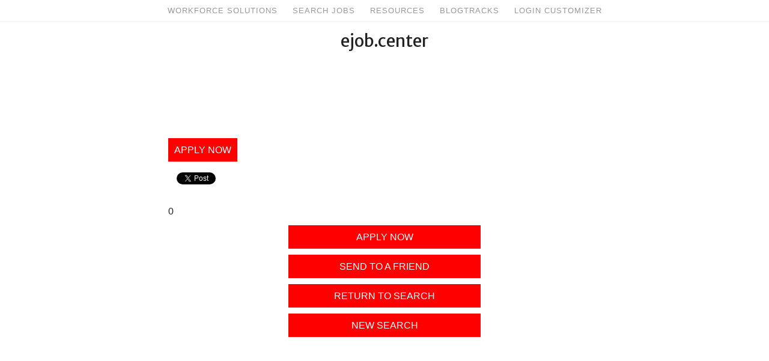

--- FILE ---
content_type: text/html; charset=UTF-8
request_url: https://ejob.center/?jobdiva-no=23-01045
body_size: 10099
content:
<!doctype html>
<html lang="en">
<head>

	<title>ejob.center - ejob.centerejob.center</title>
	<meta charset='UTF-8' />

	<meta name='viewport' content='width=device-width, initial-scale=1.0, minimum-scale=1.0, user-scalable=no' />
	<meta http-equiv='X-UA-Compatible' content='IE=edge' />

	<link rel='pingback' href='https://ejob.center/xmlrpc.php' />
	
	<link rel='shortcut icon' href='https://ejob.center/wp-content/themes/railway/img/favicon.png' />

			<link rel='stylesheet' type='text/css' id='themestyle' href='https://ejob.center/wp-content/themes/railway/css/main.css' />
	
		
	
	<meta name='robots' content='index, follow, max-image-preview:large, max-snippet:-1, max-video-preview:-1' />
	<style>img:is([sizes="auto" i], [sizes^="auto," i]) { contain-intrinsic-size: 3000px 1500px }</style>
	<!-- JOBDIVA SEARCH PLUGIN -->
<meta name="description" content="Job opening for : " />
<meta property="og:description" content="Job opening for : " />
<meta property="og:url" content="https://ejob.center/?jobdiva-no=23-01045" />
<link rel="canonical" href="https://ejob.center/?jobdiva-no=23-01045" />
<meta property="og:title" content="ejob.center " />
 

        <script type="application/ld+json">
        {
          "@context" : "https://schema.org/",
          "@type" : "JobPosting",
          "title" : "",
          "description" : "",
          "identifier": {
            "@type": "PropertyValue",
            "name": "JobDiva Ref Num",
            "value": "0"
          },
          "datePosted" : "1970-01-01",
          
                    
          "hiringOrganization" : {
            "@type" : "Organization",
            "name" : "JobTracks"
          },
          "jobLocation": {
          "@type": "Place",
            "address": {
            "@type": "PostalAddress",
            "addressLocality": "",
            "addressRegion": "",
            "addressCountry": "US"
            }
          }
          
                  }
        </script>

        
	<!-- This site is optimized with the Yoast SEO plugin v26.2 - https://yoast.com/wordpress/plugins/seo/ -->
	<link rel="canonical" href="https://ejob.center/" />
	<meta property="og:locale" content="en_US" />
	<meta property="og:type" content="website" />
	<meta property="og:title" content="ejob.center - ejob.center" />
	<meta property="og:url" content="https://ejob.center/" />
	<meta property="og:site_name" content="ejob.center" />
	<meta property="article:modified_time" content="2015-10-28T21:37:44+00:00" />
	<meta property="og:image" content="https://ejob.center/wp-content/uploads/2015/10/moving-train1.jpg" />
	<meta property="og:image:width" content="1280" />
	<meta property="og:image:height" content="853" />
	<meta property="og:image:type" content="image/jpeg" />
	<meta name="twitter:card" content="summary_large_image" />
	<script type="application/ld+json" class="yoast-schema-graph">{"@context":"https://schema.org","@graph":[{"@type":"WebPage","@id":"https://ejob.center/","url":"https://ejob.center/","name":"ejob.center - ejob.center","isPartOf":{"@id":"https://ejob.center/#website"},"primaryImageOfPage":{"@id":"https://ejob.center/#primaryimage"},"image":{"@id":"https://ejob.center/#primaryimage"},"thumbnailUrl":"https://ejob.center/wp-content/uploads/2015/10/moving-train1.jpg","datePublished":"2015-08-25T19:18:57+00:00","dateModified":"2015-10-28T21:37:44+00:00","breadcrumb":{"@id":"https://ejob.center/#breadcrumb"},"inLanguage":"en","potentialAction":[{"@type":"ReadAction","target":["https://ejob.center/"]}]},{"@type":"ImageObject","inLanguage":"en","@id":"https://ejob.center/#primaryimage","url":"https://ejob.center/wp-content/uploads/2015/10/moving-train1.jpg","contentUrl":"https://ejob.center/wp-content/uploads/2015/10/moving-train1.jpg","width":1280,"height":853},{"@type":"BreadcrumbList","@id":"https://ejob.center/#breadcrumb","itemListElement":[{"@type":"ListItem","position":1,"name":"Home"}]},{"@type":"WebSite","@id":"https://ejob.center/#website","url":"https://ejob.center/","name":"ejob.center","description":"Jobs","potentialAction":[{"@type":"SearchAction","target":{"@type":"EntryPoint","urlTemplate":"https://ejob.center/?s={search_term_string}"},"query-input":{"@type":"PropertyValueSpecification","valueRequired":true,"valueName":"search_term_string"}}],"inLanguage":"en"}]}</script>
	<!-- / Yoast SEO plugin. -->


<link rel='dns-prefetch' href='//cdn.tinymce.com' />
<link rel='dns-prefetch' href='//ajax.googleapis.com' />
<link rel='dns-prefetch' href='//code.jquery.com' />
<link rel="alternate" type="application/rss+xml" title="ejob.center &raquo; Feed" href="https://ejob.center/feed/" />
<link rel="alternate" type="application/rss+xml" title="ejob.center &raquo; Comments Feed" href="https://ejob.center/comments/feed/" />
<script type="text/javascript">
/* <![CDATA[ */
window._wpemojiSettings = {"baseUrl":"https:\/\/s.w.org\/images\/core\/emoji\/16.0.1\/72x72\/","ext":".png","svgUrl":"https:\/\/s.w.org\/images\/core\/emoji\/16.0.1\/svg\/","svgExt":".svg","source":{"concatemoji":"https:\/\/ejob.center\/wp-includes\/js\/wp-emoji-release.min.js?ver=6.8.3"}};
/*! This file is auto-generated */
!function(s,n){var o,i,e;function c(e){try{var t={supportTests:e,timestamp:(new Date).valueOf()};sessionStorage.setItem(o,JSON.stringify(t))}catch(e){}}function p(e,t,n){e.clearRect(0,0,e.canvas.width,e.canvas.height),e.fillText(t,0,0);var t=new Uint32Array(e.getImageData(0,0,e.canvas.width,e.canvas.height).data),a=(e.clearRect(0,0,e.canvas.width,e.canvas.height),e.fillText(n,0,0),new Uint32Array(e.getImageData(0,0,e.canvas.width,e.canvas.height).data));return t.every(function(e,t){return e===a[t]})}function u(e,t){e.clearRect(0,0,e.canvas.width,e.canvas.height),e.fillText(t,0,0);for(var n=e.getImageData(16,16,1,1),a=0;a<n.data.length;a++)if(0!==n.data[a])return!1;return!0}function f(e,t,n,a){switch(t){case"flag":return n(e,"\ud83c\udff3\ufe0f\u200d\u26a7\ufe0f","\ud83c\udff3\ufe0f\u200b\u26a7\ufe0f")?!1:!n(e,"\ud83c\udde8\ud83c\uddf6","\ud83c\udde8\u200b\ud83c\uddf6")&&!n(e,"\ud83c\udff4\udb40\udc67\udb40\udc62\udb40\udc65\udb40\udc6e\udb40\udc67\udb40\udc7f","\ud83c\udff4\u200b\udb40\udc67\u200b\udb40\udc62\u200b\udb40\udc65\u200b\udb40\udc6e\u200b\udb40\udc67\u200b\udb40\udc7f");case"emoji":return!a(e,"\ud83e\udedf")}return!1}function g(e,t,n,a){var r="undefined"!=typeof WorkerGlobalScope&&self instanceof WorkerGlobalScope?new OffscreenCanvas(300,150):s.createElement("canvas"),o=r.getContext("2d",{willReadFrequently:!0}),i=(o.textBaseline="top",o.font="600 32px Arial",{});return e.forEach(function(e){i[e]=t(o,e,n,a)}),i}function t(e){var t=s.createElement("script");t.src=e,t.defer=!0,s.head.appendChild(t)}"undefined"!=typeof Promise&&(o="wpEmojiSettingsSupports",i=["flag","emoji"],n.supports={everything:!0,everythingExceptFlag:!0},e=new Promise(function(e){s.addEventListener("DOMContentLoaded",e,{once:!0})}),new Promise(function(t){var n=function(){try{var e=JSON.parse(sessionStorage.getItem(o));if("object"==typeof e&&"number"==typeof e.timestamp&&(new Date).valueOf()<e.timestamp+604800&&"object"==typeof e.supportTests)return e.supportTests}catch(e){}return null}();if(!n){if("undefined"!=typeof Worker&&"undefined"!=typeof OffscreenCanvas&&"undefined"!=typeof URL&&URL.createObjectURL&&"undefined"!=typeof Blob)try{var e="postMessage("+g.toString()+"("+[JSON.stringify(i),f.toString(),p.toString(),u.toString()].join(",")+"));",a=new Blob([e],{type:"text/javascript"}),r=new Worker(URL.createObjectURL(a),{name:"wpTestEmojiSupports"});return void(r.onmessage=function(e){c(n=e.data),r.terminate(),t(n)})}catch(e){}c(n=g(i,f,p,u))}t(n)}).then(function(e){for(var t in e)n.supports[t]=e[t],n.supports.everything=n.supports.everything&&n.supports[t],"flag"!==t&&(n.supports.everythingExceptFlag=n.supports.everythingExceptFlag&&n.supports[t]);n.supports.everythingExceptFlag=n.supports.everythingExceptFlag&&!n.supports.flag,n.DOMReady=!1,n.readyCallback=function(){n.DOMReady=!0}}).then(function(){return e}).then(function(){var e;n.supports.everything||(n.readyCallback(),(e=n.source||{}).concatemoji?t(e.concatemoji):e.wpemoji&&e.twemoji&&(t(e.twemoji),t(e.wpemoji)))}))}((window,document),window._wpemojiSettings);
/* ]]> */
</script>
<style id='wp-emoji-styles-inline-css' type='text/css'>

	img.wp-smiley, img.emoji {
		display: inline !important;
		border: none !important;
		box-shadow: none !important;
		height: 1em !important;
		width: 1em !important;
		margin: 0 0.07em !important;
		vertical-align: -0.1em !important;
		background: none !important;
		padding: 0 !important;
	}
</style>
<link rel='stylesheet' id='wp-block-library-css' href='https://ejob.center/wp-includes/css/dist/block-library/style.min.css?ver=6.8.3' type='text/css' media='all' />
<style id='classic-theme-styles-inline-css' type='text/css'>
/*! This file is auto-generated */
.wp-block-button__link{color:#fff;background-color:#32373c;border-radius:9999px;box-shadow:none;text-decoration:none;padding:calc(.667em + 2px) calc(1.333em + 2px);font-size:1.125em}.wp-block-file__button{background:#32373c;color:#fff;text-decoration:none}
</style>
<style id='global-styles-inline-css' type='text/css'>
:root{--wp--preset--aspect-ratio--square: 1;--wp--preset--aspect-ratio--4-3: 4/3;--wp--preset--aspect-ratio--3-4: 3/4;--wp--preset--aspect-ratio--3-2: 3/2;--wp--preset--aspect-ratio--2-3: 2/3;--wp--preset--aspect-ratio--16-9: 16/9;--wp--preset--aspect-ratio--9-16: 9/16;--wp--preset--color--black: #000000;--wp--preset--color--cyan-bluish-gray: #abb8c3;--wp--preset--color--white: #ffffff;--wp--preset--color--pale-pink: #f78da7;--wp--preset--color--vivid-red: #cf2e2e;--wp--preset--color--luminous-vivid-orange: #ff6900;--wp--preset--color--luminous-vivid-amber: #fcb900;--wp--preset--color--light-green-cyan: #7bdcb5;--wp--preset--color--vivid-green-cyan: #00d084;--wp--preset--color--pale-cyan-blue: #8ed1fc;--wp--preset--color--vivid-cyan-blue: #0693e3;--wp--preset--color--vivid-purple: #9b51e0;--wp--preset--gradient--vivid-cyan-blue-to-vivid-purple: linear-gradient(135deg,rgba(6,147,227,1) 0%,rgb(155,81,224) 100%);--wp--preset--gradient--light-green-cyan-to-vivid-green-cyan: linear-gradient(135deg,rgb(122,220,180) 0%,rgb(0,208,130) 100%);--wp--preset--gradient--luminous-vivid-amber-to-luminous-vivid-orange: linear-gradient(135deg,rgba(252,185,0,1) 0%,rgba(255,105,0,1) 100%);--wp--preset--gradient--luminous-vivid-orange-to-vivid-red: linear-gradient(135deg,rgba(255,105,0,1) 0%,rgb(207,46,46) 100%);--wp--preset--gradient--very-light-gray-to-cyan-bluish-gray: linear-gradient(135deg,rgb(238,238,238) 0%,rgb(169,184,195) 100%);--wp--preset--gradient--cool-to-warm-spectrum: linear-gradient(135deg,rgb(74,234,220) 0%,rgb(151,120,209) 20%,rgb(207,42,186) 40%,rgb(238,44,130) 60%,rgb(251,105,98) 80%,rgb(254,248,76) 100%);--wp--preset--gradient--blush-light-purple: linear-gradient(135deg,rgb(255,206,236) 0%,rgb(152,150,240) 100%);--wp--preset--gradient--blush-bordeaux: linear-gradient(135deg,rgb(254,205,165) 0%,rgb(254,45,45) 50%,rgb(107,0,62) 100%);--wp--preset--gradient--luminous-dusk: linear-gradient(135deg,rgb(255,203,112) 0%,rgb(199,81,192) 50%,rgb(65,88,208) 100%);--wp--preset--gradient--pale-ocean: linear-gradient(135deg,rgb(255,245,203) 0%,rgb(182,227,212) 50%,rgb(51,167,181) 100%);--wp--preset--gradient--electric-grass: linear-gradient(135deg,rgb(202,248,128) 0%,rgb(113,206,126) 100%);--wp--preset--gradient--midnight: linear-gradient(135deg,rgb(2,3,129) 0%,rgb(40,116,252) 100%);--wp--preset--font-size--small: 13px;--wp--preset--font-size--medium: 20px;--wp--preset--font-size--large: 36px;--wp--preset--font-size--x-large: 42px;--wp--preset--spacing--20: 0.44rem;--wp--preset--spacing--30: 0.67rem;--wp--preset--spacing--40: 1rem;--wp--preset--spacing--50: 1.5rem;--wp--preset--spacing--60: 2.25rem;--wp--preset--spacing--70: 3.38rem;--wp--preset--spacing--80: 5.06rem;--wp--preset--shadow--natural: 6px 6px 9px rgba(0, 0, 0, 0.2);--wp--preset--shadow--deep: 12px 12px 50px rgba(0, 0, 0, 0.4);--wp--preset--shadow--sharp: 6px 6px 0px rgba(0, 0, 0, 0.2);--wp--preset--shadow--outlined: 6px 6px 0px -3px rgba(255, 255, 255, 1), 6px 6px rgba(0, 0, 0, 1);--wp--preset--shadow--crisp: 6px 6px 0px rgba(0, 0, 0, 1);}:where(.is-layout-flex){gap: 0.5em;}:where(.is-layout-grid){gap: 0.5em;}body .is-layout-flex{display: flex;}.is-layout-flex{flex-wrap: wrap;align-items: center;}.is-layout-flex > :is(*, div){margin: 0;}body .is-layout-grid{display: grid;}.is-layout-grid > :is(*, div){margin: 0;}:where(.wp-block-columns.is-layout-flex){gap: 2em;}:where(.wp-block-columns.is-layout-grid){gap: 2em;}:where(.wp-block-post-template.is-layout-flex){gap: 1.25em;}:where(.wp-block-post-template.is-layout-grid){gap: 1.25em;}.has-black-color{color: var(--wp--preset--color--black) !important;}.has-cyan-bluish-gray-color{color: var(--wp--preset--color--cyan-bluish-gray) !important;}.has-white-color{color: var(--wp--preset--color--white) !important;}.has-pale-pink-color{color: var(--wp--preset--color--pale-pink) !important;}.has-vivid-red-color{color: var(--wp--preset--color--vivid-red) !important;}.has-luminous-vivid-orange-color{color: var(--wp--preset--color--luminous-vivid-orange) !important;}.has-luminous-vivid-amber-color{color: var(--wp--preset--color--luminous-vivid-amber) !important;}.has-light-green-cyan-color{color: var(--wp--preset--color--light-green-cyan) !important;}.has-vivid-green-cyan-color{color: var(--wp--preset--color--vivid-green-cyan) !important;}.has-pale-cyan-blue-color{color: var(--wp--preset--color--pale-cyan-blue) !important;}.has-vivid-cyan-blue-color{color: var(--wp--preset--color--vivid-cyan-blue) !important;}.has-vivid-purple-color{color: var(--wp--preset--color--vivid-purple) !important;}.has-black-background-color{background-color: var(--wp--preset--color--black) !important;}.has-cyan-bluish-gray-background-color{background-color: var(--wp--preset--color--cyan-bluish-gray) !important;}.has-white-background-color{background-color: var(--wp--preset--color--white) !important;}.has-pale-pink-background-color{background-color: var(--wp--preset--color--pale-pink) !important;}.has-vivid-red-background-color{background-color: var(--wp--preset--color--vivid-red) !important;}.has-luminous-vivid-orange-background-color{background-color: var(--wp--preset--color--luminous-vivid-orange) !important;}.has-luminous-vivid-amber-background-color{background-color: var(--wp--preset--color--luminous-vivid-amber) !important;}.has-light-green-cyan-background-color{background-color: var(--wp--preset--color--light-green-cyan) !important;}.has-vivid-green-cyan-background-color{background-color: var(--wp--preset--color--vivid-green-cyan) !important;}.has-pale-cyan-blue-background-color{background-color: var(--wp--preset--color--pale-cyan-blue) !important;}.has-vivid-cyan-blue-background-color{background-color: var(--wp--preset--color--vivid-cyan-blue) !important;}.has-vivid-purple-background-color{background-color: var(--wp--preset--color--vivid-purple) !important;}.has-black-border-color{border-color: var(--wp--preset--color--black) !important;}.has-cyan-bluish-gray-border-color{border-color: var(--wp--preset--color--cyan-bluish-gray) !important;}.has-white-border-color{border-color: var(--wp--preset--color--white) !important;}.has-pale-pink-border-color{border-color: var(--wp--preset--color--pale-pink) !important;}.has-vivid-red-border-color{border-color: var(--wp--preset--color--vivid-red) !important;}.has-luminous-vivid-orange-border-color{border-color: var(--wp--preset--color--luminous-vivid-orange) !important;}.has-luminous-vivid-amber-border-color{border-color: var(--wp--preset--color--luminous-vivid-amber) !important;}.has-light-green-cyan-border-color{border-color: var(--wp--preset--color--light-green-cyan) !important;}.has-vivid-green-cyan-border-color{border-color: var(--wp--preset--color--vivid-green-cyan) !important;}.has-pale-cyan-blue-border-color{border-color: var(--wp--preset--color--pale-cyan-blue) !important;}.has-vivid-cyan-blue-border-color{border-color: var(--wp--preset--color--vivid-cyan-blue) !important;}.has-vivid-purple-border-color{border-color: var(--wp--preset--color--vivid-purple) !important;}.has-vivid-cyan-blue-to-vivid-purple-gradient-background{background: var(--wp--preset--gradient--vivid-cyan-blue-to-vivid-purple) !important;}.has-light-green-cyan-to-vivid-green-cyan-gradient-background{background: var(--wp--preset--gradient--light-green-cyan-to-vivid-green-cyan) !important;}.has-luminous-vivid-amber-to-luminous-vivid-orange-gradient-background{background: var(--wp--preset--gradient--luminous-vivid-amber-to-luminous-vivid-orange) !important;}.has-luminous-vivid-orange-to-vivid-red-gradient-background{background: var(--wp--preset--gradient--luminous-vivid-orange-to-vivid-red) !important;}.has-very-light-gray-to-cyan-bluish-gray-gradient-background{background: var(--wp--preset--gradient--very-light-gray-to-cyan-bluish-gray) !important;}.has-cool-to-warm-spectrum-gradient-background{background: var(--wp--preset--gradient--cool-to-warm-spectrum) !important;}.has-blush-light-purple-gradient-background{background: var(--wp--preset--gradient--blush-light-purple) !important;}.has-blush-bordeaux-gradient-background{background: var(--wp--preset--gradient--blush-bordeaux) !important;}.has-luminous-dusk-gradient-background{background: var(--wp--preset--gradient--luminous-dusk) !important;}.has-pale-ocean-gradient-background{background: var(--wp--preset--gradient--pale-ocean) !important;}.has-electric-grass-gradient-background{background: var(--wp--preset--gradient--electric-grass) !important;}.has-midnight-gradient-background{background: var(--wp--preset--gradient--midnight) !important;}.has-small-font-size{font-size: var(--wp--preset--font-size--small) !important;}.has-medium-font-size{font-size: var(--wp--preset--font-size--medium) !important;}.has-large-font-size{font-size: var(--wp--preset--font-size--large) !important;}.has-x-large-font-size{font-size: var(--wp--preset--font-size--x-large) !important;}
:where(.wp-block-post-template.is-layout-flex){gap: 1.25em;}:where(.wp-block-post-template.is-layout-grid){gap: 1.25em;}
:where(.wp-block-columns.is-layout-flex){gap: 2em;}:where(.wp-block-columns.is-layout-grid){gap: 2em;}
:root :where(.wp-block-pullquote){font-size: 1.5em;line-height: 1.6;}
</style>
<link rel='stylesheet' id='contact-form-7-css' href='https://ejob.center/wp-content/plugins/contact-form-7/includes/css/styles.css?ver=6.1.2' type='text/css' media='all' />
<link rel='stylesheet' id='add-ui-date-css-css' href='//code.jquery.com/ui/1.11.4/themes/smoothness/jquery-ui.css?ver=6.8.3' type='text/css' media='screen' />
<link rel='stylesheet' id='global-style-css-css' href='https://ejob.center/wp-content/plugins/jobdiva-search/global-style.css?ver=6.8.3' type='text/css' media='screen' />
<link rel='stylesheet' id='jobdiva_css-css' href='https://ejob.center/wp-content/plugins/jobdiva-search/style.css?ver=6.8.3' type='text/css' media='all' />
<script type="text/javascript" src="//ajax.googleapis.com/ajax/libs/jquery/1.11.1/jquery.min.js?ver=1.11.1" id="jquery-js"></script>
<script type="text/javascript" src="https://ejob.center/wp-content/plugins/jobdiva-search/js/modernizr-custom.js?ver=3.1.0" id="modernizr_input_types-js"></script>
<script type="text/javascript" src="https://cdn.tinymce.com/4/tinymce.min.js?ver=6.8.3" id="tiny-mce-editor-js"></script>
<link rel="https://api.w.org/" href="https://ejob.center/wp-json/" /><link rel="alternate" title="JSON" type="application/json" href="https://ejob.center/wp-json/wp/v2/pages/10" /><link rel="EditURI" type="application/rsd+xml" title="RSD" href="https://ejob.center/xmlrpc.php?rsd" />
<meta name="generator" content="WordPress 6.8.3" />
<link rel='shortlink' href='https://ejob.center/' />
<link rel="alternate" title="oEmbed (JSON)" type="application/json+oembed" href="https://ejob.center/wp-json/oembed/1.0/embed?url=https%3A%2F%2Fejob.center%2F" />
<link rel="alternate" title="oEmbed (XML)" type="text/xml+oembed" href="https://ejob.center/wp-json/oembed/1.0/embed?url=https%3A%2F%2Fejob.center%2F&#038;format=xml" />

		<!-- GA Google Analytics @ https://m0n.co/ga -->
		<script async src="https://www.googletagmanager.com/gtag/js?id=G-1BZ47ZWPQZ"></script>
		<script>
			window.dataLayer = window.dataLayer || [];
			function gtag(){dataLayer.push(arguments);}
			gtag('js', new Date());
			gtag('config', 'G-1BZ47ZWPQZ');
		</script>

	<script type="text/javascript">
		var mamontov_theme_directory = "https://ejob.center/wp-content/themes/railway";
		</script></head>

<body data-rsssl=1 class="home wp-singular page-template-default page page-id-10 wp-theme-railway has-featured">

<div class='wrapper'>

	<header class='site-top-header'>

		<nav class='main-nav'>

			<div class="menu-my-first-menu-container"><ul id="menu-my-first-menu" class="menu"><li id="menu-item-301" class="menu-item menu-item-type-post_type menu-item-object-page menu-item-has-children menu-item-301"><a href="https://ejob.center/contact-us/">Workforce Solutions</a>
<ul class="sub-menu">
	<li id="menu-item-298" class="menu-item menu-item-type-custom menu-item-object-custom menu-item-298"><a href="https://www.jobtracks.com/what-we-do">Why JobTracks?</a></li>
	<li id="menu-item-299" class="menu-item menu-item-type-custom menu-item-object-custom menu-item-299"><a href="https://www.jobtracks.com/client-page-main">Services</a></li>
</ul>
</li>
<li id="menu-item-302" class="menu-item menu-item-type-post_type menu-item-object-page menu-item-has-children menu-item-302"><a href="https://ejob.center/contact-us/">Search Jobs</a>
<ul class="sub-menu">
	<li id="menu-item-303" class="menu-item menu-item-type-custom menu-item-object-custom menu-item-303"><a href="https://myjobtracks.ejob.center/">Search jobs</a></li>
	<li id="menu-item-304" class="menu-item menu-item-type-custom menu-item-object-custom menu-item-304"><a href="http://www.jobtracks.com/jobtracks-apply">Apply Now</a></li>
	<li id="menu-item-305" class="menu-item menu-item-type-custom menu-item-object-custom menu-item-305"><a href="http://www.jobtracks.com/talent-page">Learn More</a></li>
</ul>
</li>
<li id="menu-item-306" class="menu-item menu-item-type-post_type menu-item-object-page menu-item-has-children menu-item-306"><a href="https://ejob.center/contact-us/">Resources</a>
<ul class="sub-menu">
	<li id="menu-item-307" class="menu-item menu-item-type-custom menu-item-object-custom menu-item-307"><a href="https://www.jobtracks.com/contact-us-now">Contact Us</a></li>
	<li id="menu-item-300" class="menu-item menu-item-type-custom menu-item-object-custom menu-item-300"><a href="https://www.jobtracks.com/faqs">FAQs</a></li>
	<li id="menu-item-308" class="menu-item menu-item-type-custom menu-item-object-custom menu-item-308"><a href="https://www.jobtracks.com/candidate-portal">Candidate Portal</a></li>
</ul>
</li>
<li id="menu-item-310" class="menu-item menu-item-type-custom menu-item-object-custom menu-item-310"><a href="https://www.jobtracks.com/blog">BlogTracks</a></li>
<li id="menu-item-316" class="menu-item menu-item-type-post_type menu-item-object-page menu-item-316"><a href="https://ejob.center/login-customizer/">Login Customizer</a></li>
</ul></div>
		</nav>

		<div class='logo-wrap'>

								<h1 class='logo'>
						<a href="https://ejob.center/">
							ejob.center						</a>
					</h1>

			
		</div>

	</header>

	<div class='content'>
<div class='view-post'>

	
		

<article id="post-10" class="post-10 page type-page status-publish has-post-thumbnail hentry">

			<div class="default-featured"><div class="featured-image" style="background-image: url(https://ejob.center/wp-content/uploads/2015/10/moving-train1.jpg);"></div></div>
		<h2 class='post-title'>
			ejob.center		</h2>

	
	<div class='inside-post-wrap'>

		
		
		
				<div class='post-content'>
			<div id='jobdiva-search-area'>	<div id="fb-root"></div>
	<script>(function(d, s, id) {
	  var js, fjs = d.getElementsByTagName(s)[0];
	  if (d.getElementById(id)) return;
	  js = d.createElement(s); js.id = id;
	  js.src = "//connect.facebook.net/en_US/sdk.js#xfbml=1&version=v2.4";
	  fjs.parentNode.insertBefore(js, fjs);
	}(document, 'script', 'facebook-jssdk'));</script>
	
			<div id="search-results">

			<div id="single-job-spacer"></div>

			<h2  style='color:blue;'></h2>

						<br />
			                
                            
                            
                            
            <br />
			
			<!-- APPLY BY LOGGING IN (LINK POPUP) -->
			<!--
			<a class="button" id="apply-with-login" target="_blank" href='http://careers.jobtracks.com/private/myjobs/applyforjob_outside.jsp?a=rajdnwiu7c8r934thp9x1p3cy8m5bv00f9sctvg8eqkxizduzvwvbmtwwys93l1z&id=0&from=COMP&externalurl=www.algomod.com' >Apply by Creating Your JobTracks Account</a>
			-->

			<!-- DISPLAY TOP APPLY BUTTON -->
					<!-- APPLY BY EMAIL (EMBEDDED FORM) -->
					<a class="button" style='background-color:red !important; background:none;' id="apply-by-email-single" target="_blank" href="#">Apply Now</a>
		
		<!-- APPLY BY EMAIL FORM -->
		<form style="display:none;" class="apply-email-form" id="apply-email-form-single" method="post" action="https://ejob.center/?jobdiva-no=" enctype="multipart/form-data">

			<fieldset>
				<label for='applicant-email-single'>Your Email: </label><input type="email" id='applicant-email-single' name='applicant-email' maxlength='254' required />
			</fieldset>

			<fieldset>
				<label for='apply-subject-single'>Subject: </label><input type="text" id='apply-subject-single'  value="Application for:  -  - " disabled />
				<input type='hidden' name='apply-subject' value = ' -  - ' />
				<input type='hidden' name='jobdiva-url' value = '' />
			</fieldset>

			<fieldset>
				<label for='apply-filename-single'>Resume:<br />(.pdf, .jpg, .png, .doc, .docx, .rtf, or .odt format, max 2MB size) </label><input type="file" id='apply-filename-single' name="apply-filename" />
			</fieldset>

			<fieldset>
				<label for='apply-message-single'>Message:</label><textarea rows='4' name='apply-message' id='apply-message-single'></textarea>
			</fieldset>
			
			
			<fieldset>
				<label for='math-test'>Enter the Result 8 + 9 =  </label><input type="number" id='math-test' name='math-test' required/>
				<input type="hidden" name="first-num" value="8" />
				<input type="hidden" name="second-num" value="9" />
			</fieldset>

			<input type="hidden" id="_wpnonce" name="_wpnonce" value="429f309a46" /><input type="hidden" name="_wp_http_referer" value="/?jobdiva-no=23-01045" />
			<input type="submit" value="Submit" name="apply-email-submit" />
			
			<span class="terms-of-use">* By clicking 'Submit' you are agreeing to JobTracks' <a target="_blank" rel="noopener" href="https://www.jobtracks.com/terms-of-use">Terms of Use Agreement</a></span>	

		</form>

		<script type="text/javascript">
			//jQuery(document).ready(function() {
				
				// APPLY BY EMAIL
				jQuery("#apply-by-email-single").click(function() {
					jQuery("#apply-email-form-single").toggle();
					return false;
				});
				
			//});
		</script>
				<br />
				
			<!-- SOCIAL BUTTONS -->
			<div id="social-buttons">
				<div class="fb-share-button" data-href="https://ejob.center/?jobdiva-no=" data-layout="button"></div>
				
				<a href="https://twitter.com/share" class="twitter-share-button" data-url="https://ejob.center/?jobdiva-no=">Tweet</a>
	<script>!function(d,s,id){var js,fjs=d.getElementsByTagName(s)[0],p=/^http:/.test(d.location)?'http':'https';if(!d.getElementById(id)){js=d.createElement(s);js.id=id;js.src=p+'://platform.twitter.com/widgets.js';fjs.parentNode.insertBefore(js,fjs);}}(document, 'script', 'twitter-wjs');</script>
				
				<script src="//platform.linkedin.com/in.js" type="text/javascript"> lang: en_US</script>
<script type="IN/Share" data-url="https://ejob.center/?jobdiva-no="></script>

			</div> <!-- social-buttons -->
				
			<br />
			
			<!-- DISPLAY JOB DESCRIPTION -->
			0<br />

			<!-- DISPLAY BOTTOM APPLY BUTTON -->
			<div id="bottom-buttons">
				
				<!-- APPLY NOW BUTTON -->
						<!-- APPLY BY EMAIL (EMBEDDED FORM) -->
					<a class="button" style='background-color:red !important; background:none;' id="apply-by-email-single-bottom" target="_blank" href="#">Apply Now</a>
		
		<!-- APPLY BY EMAIL FORM -->
		<form style="display:none;" class="apply-email-form" id="apply-email-form-single-bottom" method="post" action="https://ejob.center/?jobdiva-no=" enctype="multipart/form-data">

			<fieldset>
				<label for='applicant-email-single-bottom'>Your Email: </label><input type="email" id='applicant-email-single-bottom' name='applicant-email' maxlength='254' required />
			</fieldset>

			<fieldset>
				<label for='apply-subject-single-bottom'>Subject: </label><input type="text" id='apply-subject-single-bottom'  value="Application for:  -  - " disabled />
				<input type='hidden' name='apply-subject' value = ' -  - ' />
				<input type='hidden' name='jobdiva-url' value = '' />
			</fieldset>

			<fieldset>
				<label for='apply-filename-single-bottom'>Resume:<br />(.pdf, .jpg, .png, .doc, .docx, .rtf, or .odt format, max 2MB size) </label><input type="file" id='apply-filename-single-bottom' name="apply-filename" />
			</fieldset>

			<fieldset>
				<label for='apply-message-single-bottom'>Message:</label><textarea rows='4' name='apply-message' id='apply-message-single-bottom'></textarea>
			</fieldset>
			
			
			<fieldset>
				<label for='math-test'>Enter the Result 6 + 10 =  </label><input type="number" id='math-test' name='math-test' required/>
				<input type="hidden" name="first-num" value="6" />
				<input type="hidden" name="second-num" value="10" />
			</fieldset>

			<input type="hidden" id="_wpnonce" name="_wpnonce" value="429f309a46" /><input type="hidden" name="_wp_http_referer" value="/?jobdiva-no=23-01045" />
			<input type="submit" value="Submit" name="apply-email-submit" />
			
			<span class="terms-of-use">* By clicking 'Submit' you are agreeing to JobTracks' <a target="_blank" rel="noopener" href="https://www.jobtracks.com/terms-of-use">Terms of Use Agreement</a></span>	

		</form>

		<script type="text/javascript">
			//jQuery(document).ready(function() {
				
				// APPLY BY EMAIL
				jQuery("#apply-by-email-single-bottom").click(function() {
					jQuery("#apply-email-form-single-bottom").toggle();
					return false;
				});
				
			//});
		</script>
					
				<!-- FORWARD TO A FRIEND (POPUP) -->
				<a class="button" style='background-color:red !important; background:none;'  id="forward-to-friend" target="_blank" href="https://ejob.center/wp-content/plugins/jobdiva-search/forward-to-friend.php" >Send to a Friend</a>

				<!-- FORWARD TO FRIEND EMAIL FORM -->
				<form style="display:none;" id="forward-email-form" method="post" action="https://ejob.center/?jobdiva-no=" >
					<fieldset>
						<label for='user-name'>Your Name: </label><input type="text" id='user-name' name='user-name' maxlength='60' required/>
					</fieldset>
					<fieldset>
						<label for='user-email'>Your Email Address: </label><input type="email" id='user-email' name='user-email' required/>
					</fieldset>
					<fieldset>
						<label for='friend-email'>Friend's Email Address: </label><input type="email" id='friend-email' name='friend-email' required/>
					</fieldset>

					
					<fieldset>
						<label for='math-test'>Enter the Result 6 + 9 =  </label><input type="number" id='math-test' name='math-test' required/>
						<input type="hidden" name="first-num" value="6" />
						<input type="hidden" name="second-num" value="9" />
					</fieldset>

					<input type="hidden" name="jobdiva-no" value="" />
					<input type="hidden" name="job-title" value=" - " />

					<input type="hidden" id="_wpnonce" name="_wpnonce" value="792f1a5007" /><input type="hidden" name="_wp_http_referer" value="/?jobdiva-no=23-01045" />
					<input type="submit" value="Send" name="forward-email-submit" />
					
					<span class="terms-of-use">* By clicking 'Submit' you are agreeing to JobTracks' <a target="_blank" rel="noopener" href="https://www.jobtracks.com/terms-of-use">Terms of Use Agreement</a></span>	
					
					<br /><br />
				</form>

				<!-- RETURN TO SEARCH BUTTON -->
				<a href="https://ejob.center" class="return-button button" style='background-color:red !important; background:none;' >Return to Search</a>
				
				<!-- NEW SEARCH BUTTON -->
				<a class="button" style='background-color:red !important; background:none;' href="https://ejob.center/">New Search</a>
			
			</div> <!-- bottom-buttons -->
				
		</div> <!-- search-results -->

		<script type="text/javascript">
			jQuery(document).ready(function() {
				
				// APPLY BY REGISTERING
				/*
				jQuery("#apply-with-login").click(function() {
					window.open(jQuery(this).attr('href'), 'mywin', 'left=20,top=20,width=500,height=500,toolbar=1,resizable=0'); 
					return false;
				});
				*/
				
				// APPLY BY EMAIL
				jQuery("#apply-by-email").click(function() {
					jQuery("#apply-email-form").toggle();
					return false;
				});
				
				// FORWARD TO A FRIEND
				jQuery("#forward-to-friend").click(function() {
					jQuery("#forward-email-form").toggle();
					return false;
				});
				
			});
		</script>

		</div> <!-- jobdiva search area -->
		</div>
		
		
		<div class='post-footer'>
			
			<div class='post-tags'>
							</div>

		</div>

	</div><!-- .inside-wrap -->
		
</article>


		
	

</div>

		<div class='paginator'>
					</div><!-- .paginator -->

	</div><!-- .content -->
		
	<footer class='bottom-footer'>

		<div class='sidebar'>
			
			<ul>
							</ul>

		</div>

		<div class='copyright'>

						 
		</div>

	</footer>

	<div class='scrolltop'></div>

</div><!-- .wrapper -->

<script type="speculationrules">
{"prefetch":[{"source":"document","where":{"and":[{"href_matches":"\/*"},{"not":{"href_matches":["\/wp-*.php","\/wp-admin\/*","\/wp-content\/uploads\/*","\/wp-content\/*","\/wp-content\/plugins\/*","\/wp-content\/themes\/railway\/*","\/*\\?(.+)"]}},{"not":{"selector_matches":"a[rel~=\"nofollow\"]"}},{"not":{"selector_matches":".no-prefetch, .no-prefetch a"}}]},"eagerness":"conservative"}]}
</script>
        <script>
            // Do not change this comment line otherwise Speed Optimizer won't be able to detect this script

            (function () {
                const calculateParentDistance = (child, parent) => {
                    let count = 0;
                    let currentElement = child;

                    // Traverse up the DOM tree until we reach parent or the top of the DOM
                    while (currentElement && currentElement !== parent) {
                        currentElement = currentElement.parentNode;
                        count++;
                    }

                    // If parent was not found in the hierarchy, return -1
                    if (!currentElement) {
                        return -1; // Indicates parent is not an ancestor of element
                    }

                    return count; // Number of layers between element and parent
                }
                const isMatchingClass = (linkRule, href, classes, ids) => {
                    return classes.includes(linkRule.value)
                }
                const isMatchingId = (linkRule, href, classes, ids) => {
                    return ids.includes(linkRule.value)
                }
                const isMatchingDomain = (linkRule, href, classes, ids) => {
                    if(!URL.canParse(href)) {
                        return false
                    }

                    const url = new URL(href)

                    return linkRule.value === url.host
                }
                const isMatchingExtension = (linkRule, href, classes, ids) => {
                    if(!URL.canParse(href)) {
                        return false
                    }

                    const url = new URL(href)

                    return url.pathname.endsWith('.' + linkRule.value)
                }
                const isMatchingSubdirectory = (linkRule, href, classes, ids) => {
                    if(!URL.canParse(href)) {
                        return false
                    }

                    const url = new URL(href)

                    return url.pathname.startsWith('/' + linkRule.value + '/')
                }
                const isMatchingProtocol = (linkRule, href, classes, ids) => {
                    if(!URL.canParse(href)) {
                        return false
                    }

                    const url = new URL(href)

                    return url.protocol === linkRule.value + ':'
                }
                const isMatchingExternal = (linkRule, href, classes, ids) => {
                    if(!URL.canParse(href) || !URL.canParse(document.location.href)) {
                        return false
                    }

                    const matchingProtocols = ['http:', 'https:']
                    const siteUrl = new URL(document.location.href)
                    const linkUrl = new URL(href)

                    // Links to subdomains will appear to be external matches according to JavaScript,
                    // but the PHP rules will filter those events out.
                    return matchingProtocols.includes(linkUrl.protocol) && siteUrl.host !== linkUrl.host
                }
                const isMatch = (linkRule, href, classes, ids) => {
                    switch (linkRule.type) {
                        case 'class':
                            return isMatchingClass(linkRule, href, classes, ids)
                        case 'id':
                            return isMatchingId(linkRule, href, classes, ids)
                        case 'domain':
                            return isMatchingDomain(linkRule, href, classes, ids)
                        case 'extension':
                            return isMatchingExtension(linkRule, href, classes, ids)
                        case 'subdirectory':
                            return isMatchingSubdirectory(linkRule, href, classes, ids)
                        case 'protocol':
                            return isMatchingProtocol(linkRule, href, classes, ids)
                        case 'external':
                            return isMatchingExternal(linkRule, href, classes, ids)
                        default:
                            return false;
                    }
                }
                const track = (element) => {
                    const href = element.href ?? null
                    const classes = Array.from(element.classList)
                    const ids = [element.id]
                    const linkRules = [{"type":"extension","value":"pdf"},{"type":"extension","value":"zip"},{"type":"protocol","value":"mailto"},{"type":"protocol","value":"tel"}]
                    if(linkRules.length === 0) {
                        return
                    }

                    // For link rules that target an id, we need to allow that id to appear
                    // in any ancestor up to the 7th ancestor. This loop looks for those matches
                    // and counts them.
                    linkRules.forEach((linkRule) => {
                        if(linkRule.type !== 'id') {
                            return;
                        }

                        const matchingAncestor = element.closest('#' + linkRule.value)

                        if(!matchingAncestor || matchingAncestor.matches('html, body')) {
                            return;
                        }

                        const depth = calculateParentDistance(element, matchingAncestor)

                        if(depth < 7) {
                            ids.push(linkRule.value)
                        }
                    });

                    // For link rules that target a class, we need to allow that class to appear
                    // in any ancestor up to the 7th ancestor. This loop looks for those matches
                    // and counts them.
                    linkRules.forEach((linkRule) => {
                        if(linkRule.type !== 'class') {
                            return;
                        }

                        const matchingAncestor = element.closest('.' + linkRule.value)

                        if(!matchingAncestor || matchingAncestor.matches('html, body')) {
                            return;
                        }

                        const depth = calculateParentDistance(element, matchingAncestor)

                        if(depth < 7) {
                            classes.push(linkRule.value)
                        }
                    });

                    const hasMatch = linkRules.some((linkRule) => {
                        return isMatch(linkRule, href, classes, ids)
                    })

                    if(!hasMatch) {
                        return
                    }

                    const url = "https://ejob.center/wp-content/plugins/independent-analytics/iawp-click-endpoint.php";
                    const body = {
                        href: href,
                        classes: classes.join(' '),
                        ids: ids.join(' '),
                        ...{"payload":{"resource":"singular","singular_id":10,"page":1},"signature":"2fdc75a8bd452e9361ae88dd5f36d959"}                    };

                    if (navigator.sendBeacon) {
                        let blob = new Blob([JSON.stringify(body)], {
                            type: "application/json"
                        });
                        navigator.sendBeacon(url, blob);
                    } else {
                        const xhr = new XMLHttpRequest();
                        xhr.open("POST", url, true);
                        xhr.setRequestHeader("Content-Type", "application/json;charset=UTF-8");
                        xhr.send(JSON.stringify(body))
                    }
                }
                document.addEventListener('mousedown', function (event) {
                                        if (navigator.webdriver || /bot|crawler|spider|crawling|semrushbot|chrome-lighthouse/i.test(navigator.userAgent)) {
                        return;
                    }
                    
                    const element = event.target.closest('a')

                    if(!element) {
                        return
                    }

                    const isPro = false
                    if(!isPro) {
                        return
                    }

                    // Don't track left clicks with this event. The click event is used for that.
                    if(event.button === 0) {
                        return
                    }

                    track(element)
                })
                document.addEventListener('click', function (event) {
                                        if (navigator.webdriver || /bot|crawler|spider|crawling|semrushbot|chrome-lighthouse/i.test(navigator.userAgent)) {
                        return;
                    }
                    
                    const element = event.target.closest('a, button, input[type="submit"], input[type="button"]')

                    if(!element) {
                        return
                    }

                    const isPro = false
                    if(!isPro) {
                        return
                    }

                    track(element)
                })
                document.addEventListener('play', function (event) {
                                        if (navigator.webdriver || /bot|crawler|spider|crawling|semrushbot|chrome-lighthouse/i.test(navigator.userAgent)) {
                        return;
                    }
                    
                    const element = event.target.closest('audio, video')

                    if(!element) {
                        return
                    }

                    const isPro = false
                    if(!isPro) {
                        return
                    }

                    track(element)
                }, true)
                document.addEventListener("DOMContentLoaded", function (e) {
                    if (document.hasOwnProperty("visibilityState") && document.visibilityState === "prerender") {
                        return;
                    }

                                            if (navigator.webdriver || /bot|crawler|spider|crawling|semrushbot|chrome-lighthouse/i.test(navigator.userAgent)) {
                            return;
                        }
                    
                    let referrer_url = null;

                    if (typeof document.referrer === 'string' && document.referrer.length > 0) {
                        referrer_url = document.referrer;
                    }

                    const params = location.search.slice(1).split('&').reduce((acc, s) => {
                        const [k, v] = s.split('=');
                        return Object.assign(acc, {[k]: v});
                    }, {});

                    const url = "https://ejob.center/wp-json/iawp/search";
                    const body = {
                        referrer_url,
                        utm_source: params.utm_source,
                        utm_medium: params.utm_medium,
                        utm_campaign: params.utm_campaign,
                        utm_term: params.utm_term,
                        utm_content: params.utm_content,
                        gclid: params.gclid,
                        ...{"payload":{"resource":"singular","singular_id":10,"page":1},"signature":"2fdc75a8bd452e9361ae88dd5f36d959"}                    };

                    if (navigator.sendBeacon) {
                        let blob = new Blob([JSON.stringify(body)], {
                            type: "application/json"
                        });
                        navigator.sendBeacon(url, blob);
                    } else {
                        const xhr = new XMLHttpRequest();
                        xhr.open("POST", url, true);
                        xhr.setRequestHeader("Content-Type", "application/json;charset=UTF-8");
                        xhr.send(JSON.stringify(body))
                    }
                });
            })();
        </script>
        <script type="text/javascript" src="https://ejob.center/wp-includes/js/dist/hooks.min.js?ver=4d63a3d491d11ffd8ac6" id="wp-hooks-js"></script>
<script type="text/javascript" src="https://ejob.center/wp-includes/js/dist/i18n.min.js?ver=5e580eb46a90c2b997e6" id="wp-i18n-js"></script>
<script type="text/javascript" id="wp-i18n-js-after">
/* <![CDATA[ */
wp.i18n.setLocaleData( { 'text direction\u0004ltr': [ 'ltr' ] } );
/* ]]> */
</script>
<script type="text/javascript" src="https://ejob.center/wp-content/plugins/contact-form-7/includes/swv/js/index.js?ver=6.1.2" id="swv-js"></script>
<script type="text/javascript" id="contact-form-7-js-before">
/* <![CDATA[ */
var wpcf7 = {
    "api": {
        "root": "https:\/\/ejob.center\/wp-json\/",
        "namespace": "contact-form-7\/v1"
    }
};
/* ]]> */
</script>
<script type="text/javascript" src="https://ejob.center/wp-content/plugins/contact-form-7/includes/js/index.js?ver=6.1.2" id="contact-form-7-js"></script>
<script type="text/javascript" src="https://ejob.center/wp-includes/js/jquery/ui/core.min.js?ver=1.13.3" id="jquery-ui-core-js"></script>
<script type="text/javascript" src="//ajax.googleapis.com/ajax/libs/jqueryui/1.10.4/jquery-ui.min.js?ver=1.10.4" id="jqueryui-js"></script>
<script type="text/javascript" src="https://ejob.center/wp-content/themes/railway/js/thirdparty.js?ver=1.0.0" id="thirdparty-js"></script>
<script type="text/javascript" src="https://ejob.center/wp-content/themes/railway/js/site.js?ver=1.0.0" id="site-js"></script>


</body>

</html>

--- FILE ---
content_type: text/css
request_url: https://ejob.center/wp-content/themes/railway/css/main.css
body_size: 11122
content:
@import url("https://fonts.googleapis.com/css?family=Merriweather+Sans:400,700,400italic,700italic");
html {
  font-family: sans-serif;
  -ms-text-size-adjust: 100%;
  -webkit-text-size-adjust: 100%;
}
body {
  margin: 0;
}
article,
aside,
details,
figcaption,
figure,
footer,
header,
hgroup,
main,
nav,
section,
summary {
  display: block;
}
audio,
canvas,
progress,
video {
  display: inline-block;
  vertical-align: baseline;
}
audio:not([controls]) {
  display: none;
  height: 0;
}
[hidden],
template {
  display: none;
}
a {
  background: transparent;
}
a:active,
a:hover {
  outline: 0;
}
abbr[title] {
  border-bottom: 1px dotted;
}
b,
strong {
  font-weight: bold;
}
dfn {
  font-style: italic;
}
h1 {
  font-size: 2em;
  margin: 0.67em 0;
}
mark {
  background: #ff0;
  color: #000;
}
small {
  font-size: 80%;
}
sub,
sup {
  font-size: 75%;
  line-height: 0;
  position: relative;
  vertical-align: baseline;
}
sup {
  top: -0.5em;
}
sub {
  bottom: -0.25em;
}
img {
  border: 0;
}
svg:not(:root) {
  overflow: hidden;
}
figure {
  margin: 1em 40px;
}
hr {
  -moz-box-sizing: content-box;
  box-sizing: content-box;
  height: 0;
}
pre {
  overflow: auto;
}
code,
kbd,
pre,
samp {
  font-family: monospace, monospace;
  font-size: 1em;
}
button,
input,
optgroup,
select,
textarea {
  color: inherit;
  font: inherit;
  margin: 0;
}
button {
  overflow: visible;
}
button,
select {
  text-transform: none;
}
button,
html input[type="button"],
input[type="reset"],
input[type="submit"] {
  -webkit-appearance: button;
  cursor: pointer;
}
button[disabled],
html input[disabled] {
  cursor: default;
}
button::-moz-focus-inner,
input::-moz-focus-inner {
  border: 0;
  padding: 0;
}
input {
  line-height: normal;
}
input[type="checkbox"],
input[type="radio"] {
  box-sizing: border-box;
  padding: 0;
}
input[type="number"]::-webkit-inner-spin-button,
input[type="number"]::-webkit-outer-spin-button {
  height: auto;
}
input[type="search"] {
  -webkit-appearance: textfield;
  -moz-box-sizing: content-box;
  -webkit-box-sizing: content-box;
  box-sizing: content-box;
}
input[type="search"]::-webkit-search-cancel-button,
input[type="search"]::-webkit-search-decoration {
  -webkit-appearance: none;
}
fieldset {
  border: 1px solid #c0c0c0;
  margin: 0 2px;
  padding: 0.35em 0.625em 0.75em;
}
legend {
  border: 0;
  padding: 0;
}
textarea {
  overflow: auto;
}
optgroup {
  font-weight: bold;
}
table {
  border-collapse: collapse;
  border-spacing: 0;
}
td,
th {
  padding: 0;
}
.header-bg {
  background: #ffffff;
}
.block {
  display: block;
}
.inline {
  display: inline;
}
.ib {
  display: inline-block;
}
.vam {
  vertical-align: middle;
}
.vat {
  vertical-align: top;
}
.vab {
  vertical-align: bottom;
}
.hidden {
  display: none;
}
.table {
  display: table;
}
.tablecell {
  display: table-cell;
}
.static {
  position: static;
}
.absolute {
  position: absolute;
}
.fixed {
  position: fixed;
}
.relative {
  position: relative;
}
.left {
  float: left;
}
.right {
  float: right;
}
.nofloat {
  float: none;
}
.center {
  text-align: center;
}
.underline {
  text-decoration: underline;
}
.uppercase {
  text-transform: uppercase;
}
.lowercase {
  text-transform: lowercase;
}
.pointer {
  cursor: pointer;
}
.italic {
  font-style: italic;
}
.bold {
  font-weight: bold;
}
.bolder {
  font-weight: bolder;
}
.normal {
  font-weight: normal;
}
.ti {
  text-indent: -9999px;
}
.pe {
  pointer-events: none;
}
.cont {
  content: '';
  display: inline-block;
}
.cover {
  -webkit-background-size: cover;
  -moz-background-size: cover;
  -o-background-size: cover;
  background-size: cover;
}
.border-box {
  box-sizing: border-box;
  -ms-box-sizing: border-box;
  -moz-box-sizing: border-box;
  -webkit-box-sizing: border-box;
}
header ol,
header ul,
header li,
footer ol,
footer ul,
footer li,
aside ol,
aside ul,
aside li {
  margin: 0;
  padding: 0;
  list-style: none;
}
html {
  text-rendering: optimizeLegibility;
}
body,
html {
  height: 100%;
}
body {
  background: #fff;
  color: #222;
  font-family: Segoe UI, sans-serif;
  font-size: 16px;
}
a {
  cursor: pointer;
  color: #222;
  text-decoration: none;
}
.heading-font {
  color: #222;
  font-family: Merriweather Sans, sans-serif;
  text-rendering: optimizeLegibility;
  -webkit-font-smoothing: antialiased;
  -moz-osx-font-smoothing: grayscale;
}
h1,
h2,
h3,
h4,
h5,
h6 {
  color: #222;
  font-family: Merriweather Sans, sans-serif;
  text-rendering: optimizeLegibility;
  -webkit-font-smoothing: antialiased;
  -moz-osx-font-smoothing: grayscale;
}
h1 {
  font-size: 36px;
  font-weight: normal;
}
h2 {
  font-size: 28px;
  font-weight: normal;
}
h3 {
  font-size: 24px;
  font-weight: normal;
}
h4 {
  font-size: 20px;
  font-weight: normal;
}
h5 {
  font-size: 16px;
  font-weight: normal;
}
h6 {
  font-size: 16px;
  font-weight: normal;
  line-height: 18px;
}
.alignright {
  float: right;
}
.alignleft {
  float: left;
}
.aligncenter {
  margin-left: auto;
  margin-right: auto;
  display: block;
  clear: both;
}
img {
  max-width: 100%;
}
iframe img {
  max-width: none;
}
label {
  vertical-align: middle;
}
input[type='submit'] {
  display: inline-block;
  background: #ffffff;
  border: 0;
  text-transform: uppercase;
  -webkit-border-radius: 3px;
  -moz-border-radius: 3px;
  border-radius: 3px;
  padding: 7px 17px;
  margin: 0 0 5px 0;
  font-size: 14px;
  color: #fff;
  width: auto;
  text-decoration: none !important;
  line-height: 1;
  vertical-align: top;
  background-image: -webkit-linear-gradient(top,rgba(0,0,0,0),rgba(0,0,0,0.03));
  background-image: -moz-linear-gradient(top,rgba(0,0,0,0),rgba(0,0,0,0.03));
  background-image: -o-linear-gradient(top,rgba(0,0,0,0),rgba(0,0,0,0.03));
  background-image: -ms-linear-gradient(top,rgba(0,0,0,0),rgba(0,0,0,0.03));
  background-image: linear-gradient(top,rgba(0,0,0,0),rgba(0,0,0,0.03));
  -webkit-transition: all 200ms ease-in-out;
  -moz-transition: all 200ms ease-in-out;
  -ms-transition: all 200ms ease-in-out;
  -o-transition: all 200ms ease-in-out;
  transition: all 200ms ease-in-out;
}
input[type='submit']:hover {
  background: #dddddd;
}
input[type='submit']:focus {
  border: 0;
  background: #eeeeee;
}
input[type='submit'] .fa {
  margin: 0 5px 0 0;
}
input,
textarea,
select {
  box-sizing: border-box;
  -ms-box-sizing: border-box;
  -moz-box-sizing: border-box;
  -webkit-box-sizing: border-box;
}
button,
input,
textarea,
select {
  -webkit-transition: all 200ms ease-in-out;
  -moz-transition: all 200ms ease-in-out;
  -ms-transition: all 200ms ease-in-out;
  -o-transition: all 200ms ease-in-out;
  transition: all 200ms ease-in-out;
}
textarea,
input,
select {
  border: 1px solid rgba(0,0,0,0.15);
  padding: 4px 3px;
  background: #fcfcfc;
  vertical-align: middle;
}
textarea:focus,
input:focus,
select:focus {
  outline: none;
  border: 1px solid rgba(0,0,0,0.35);
  background: #fff;
}
.responsive-select {
  display: none;
  position: absolute;
  top: 0;
  right: 0;
  z-index: 2;
  width: 100%;
}
.responsive-select select {
  width: 100%;
  background: #fff;
  border: 0;
  height: 35px;
  border-bottom: 1px solid #f5f5f5;
}
@media (max-width: 960px) {
  .responsive-select {
    display: block;
  }
}
.mamontov-button {
  display: inline-block;
  background: #ffffff;
  border: 0;
  text-transform: uppercase;
  -webkit-border-radius: 3px;
  -moz-border-radius: 3px;
  border-radius: 3px;
  padding: 7px 17px;
  margin: 0 0 5px 0;
  font-size: 14px;
  color: #fff;
  width: auto;
  text-decoration: none !important;
  line-height: 1;
  vertical-align: top;
  background-image: -webkit-linear-gradient(top,rgba(0,0,0,0),rgba(0,0,0,0.03));
  background-image: -moz-linear-gradient(top,rgba(0,0,0,0),rgba(0,0,0,0.03));
  background-image: -o-linear-gradient(top,rgba(0,0,0,0),rgba(0,0,0,0.03));
  background-image: -ms-linear-gradient(top,rgba(0,0,0,0),rgba(0,0,0,0.03));
  background-image: linear-gradient(top,rgba(0,0,0,0),rgba(0,0,0,0.03));
  -webkit-transition: all 200ms ease-in-out;
  -moz-transition: all 200ms ease-in-out;
  -ms-transition: all 200ms ease-in-out;
  -o-transition: all 200ms ease-in-out;
  transition: all 200ms ease-in-out;
}
.mamontov-button:hover {
  background: #dddddd;
}
.mamontov-button:focus {
  border: 0;
  background: #eeeeee;
}
.mamontov-button .fa {
  margin: 0 5px 0 0;
}
.mamontov-button-large {
  padding: 13px 22px;
  font-size: 14px;
}
.mamontov-button-small {
  padding: 6px 10px;
  font-size: 13px;
}
.mamontov-intro {
  color: #444;
}
.empty-cat {
  text-align: center;
  padding: 40px 0 60px 0;
  margin: 0 0 70px 0;
}
.empty-cat .searchform {
  display: inline-block;
  margin: 0 0 20px 0;
}
.view-post > .comments {
  width: 92%;
  margin: 0 4%;
  clear: both;
  padding: 40px 0 70px 0;
}
.view-post > .comments > h2 {
  padding: 0 0 20px 0;
  margin: 0;
}
.view-post > .comments ol {
  margin: 0 0 40px 0;
  padding: 0 0 0 0;
}
.view-post > .comments ol li {
  list-style-type: none;
}
.view-post > .comments #reply-title small {
  display: inline-block;
  vertical-align: middle;
}
.view-post > .comments #cancel-comment-reply-link {
  color: #ffffff;
}
.view-post > .comments #respond > h3 {
  padding: 0 0 20px 0;
  margin: 0;
}
.view-post > .comments #respond code,
.view-post > .comments #respond label {
  display: block;
}
.view-post > .comments #respond .form-allowed-tags {
  font-size: 12px;
  line-height: 15px;
}
.view-post > .comments #respond .form-allowed-tags code {
  margin: 10px 0 0 0;
}
.view-post > .comments #respond textarea,
.view-post > .comments #respond input[type='text'] {
  width: 100%;
}
.view-post > .comments #respond .form-allowed-tags {
  display: none;
}
.view-post > .comments #respond #submit {
  display: inline-block;
  background: #ffffff;
  border: 0;
  text-transform: uppercase;
  -webkit-border-radius: 3px;
  -moz-border-radius: 3px;
  border-radius: 3px;
  padding: 7px 17px;
  margin: 0 0 5px 0;
  font-size: 14px;
  color: #fff;
  width: auto;
  text-decoration: none !important;
  line-height: 1;
  vertical-align: top;
  background-image: -webkit-linear-gradient(top,rgba(0,0,0,0),rgba(0,0,0,0.03));
  background-image: -moz-linear-gradient(top,rgba(0,0,0,0),rgba(0,0,0,0.03));
  background-image: -o-linear-gradient(top,rgba(0,0,0,0),rgba(0,0,0,0.03));
  background-image: -ms-linear-gradient(top,rgba(0,0,0,0),rgba(0,0,0,0.03));
  background-image: linear-gradient(top,rgba(0,0,0,0),rgba(0,0,0,0.03));
  -webkit-transition: all 200ms ease-in-out;
  -moz-transition: all 200ms ease-in-out;
  -ms-transition: all 200ms ease-in-out;
  -o-transition: all 200ms ease-in-out;
  transition: all 200ms ease-in-out;
  padding: 13px 22px;
}
.view-post > .comments #respond #submit:hover {
  background: #dddddd;
}
.view-post > .comments #respond #submit:focus {
  border: 0;
  background: #eeeeee;
}
.view-post > .comments #respond #submit .fa {
  margin: 0 5px 0 0;
}
.view-post > .comments #respond .form-submit {
  margin: 20px 0 0 0;
}
.view-post > .comments .comment-body {
  margin: 20px 0;
}
.view-post > .comments .vcard img {
  height: 48px;
  width: 48px;
  -webkit-border-radius: 255px;
  -moz-border-radius: 255px;
  border-radius: 255px;
  margin: 0 7px 0 0;
}
.view-post > .comments .comment-author,
.view-post > .comments .comment-meta {
  padding: 0 0 10px 0;
}
.view-post > .comments .comment-author cite,
.view-post > .comments .comment-meta cite {
  font-style: normal;
}
.view-post > .comments .comment-author {
  line-height: 1;
  float: left;
  width: 50%;
}
.view-post > .comments .comment-author img {
  vertical-align: middle;
}
.view-post > .comments .comment-author span {
  display: none;
}
.view-post > .comments .comment-meta {
  font-size: 12px;
  float: right;
  width: 50%;
  line-height: 48px;
  text-align: right;
}
.view-post > .comments .comment-meta a:first-child {
  text-decoration: none;
  border-bottom: 1px dotted rgba(0,0,0,0.15);
}
.view-post > .comments .comment-meta a:first-child:hover {
  text-decoration: none;
}
.view-post > .comments .children {
  border-left: #000;
  margin: 10px 0;
  padding: 0 0 0 20px;
  border-left: 1px solid rgba(0,0,0,0.15);
}
.view-post > .comments .reply a {
  text-decoration: underline;
  font-size: 13px;
  color: #aaa;
}
.paginator {
  width: 90%;
  margin: 0 5%;
}
.paginator nav.navigation {
  float: left;
  width: 100%;
  margin-top: 20px;
  margin-bottom: 50px;
}
.paginator nav.navigation a {
  float: left;
  color: #999;
}
.paginator nav.navigation a:first-child {
  float: right;
}
.post-nav {
  float: left;
  width: 100%;
}
.post-nav h3 {
  padding: 0;
  margin: 0;
  float: left;
}
.post-nav h3:first-child:nth-last-child(1) {
  width: 100%;
}
.post-nav h3:first-child:nth-last-child(2),
.post-nav h3:first-child:nth-last-child(2) ~ h3 {
  width: 50%;
}
.post-nav a {
  display: block;
  position: relative;
  color: #fff;
  text-align: center;
  height: 300px;
  -webkit-background-size: cover;
  -moz-background-size: cover;
  -o-background-size: cover;
  background-size: cover;
}
.post-nav a:before {
  content: '';
  display: inline-block;
  position: absolute;
  top: 0;
  left: 0;
  width: 100%;
  height: 100%;
  background: rgba(0,0,0,0.2);
}
.post-nav a span {
  display: block;
  padding: 0 5%;
  width: 90%;
  text-align: center;
  position: absolute;
  top: 50%;
  line-height: 100%;
}
.post-nav a.noimg {
  background: #333;
}
.post-content h1,
.post-content h2,
.post-content h3,
.post-content h4,
.post-content h5,
.post-content h6 {
  clear: both;
  margin: 30px 0 30px 0;
  padding: 0;
}
.post-content > h1:first-child,
.post-content > h2:first-child,
.post-content > h3:first-child,
.post-content > h4:first-child,
.post-content > h5:first-child,
.post-content > h6:first-child {
  margin: 0 0 30px 0;
}
.post-content a {
  text-decoration: underline;
}
.post-content h1 {
  font-size: 30px;
}
.post-content h2 {
  font-size: 26px;
}
.post-content h3 {
  font-size: 22px;
}
.post-content h4 {
  font-size: 18px;
}
.post-content h5 {
  font-size: 16px;
  text-transform: none;
}
.post-content h6 {
  font-size: 14px;
}
.post-content p {
  margin: 0 0 20px 0;
  padding: 0;
}
.post-content ul,
.post-content ol {
  padding-top: 0;
  margin-top: 0;
  padding-bottom: 0;
  margin-bottom: 30px;
}
.post-content ul ul,
.post-content ul ol,
.post-content ol ul,
.post-content ol ol {
  margin-bottom: 0;
}
.post-content pre {
  clear: both;
  padding: 0px 5px 3px 5px;
  border-left: 1px solid #ccc;
  background: #f9f9f9;
  word-wrap: normal;
  line-height: 120%;
  margin-top: 0;
  margin-bottom: 30px;
}
.post-content code {
  background: #f9f9f9;
  word-wrap: normal;
  line-height: 120%;
  padding: 5px;
  margin-top: 0;
  margin-bottom: 30px;
}
.post-content img {
  height: auto !important;
}
.post-content table {
  clear: both;
  width: 100%;
  margin-bottom: 30px;
}
.post-content table td,
.post-content table th {
  padding: 5px;
}
.post-content blockquote {
  box-sizing: border-box;
  -ms-box-sizing: border-box;
  -moz-box-sizing: border-box;
  -webkit-box-sizing: border-box;
  margin: 40px 0;
  padding: 0 10%;
  font-size: 22px;
  line-height: 160%;
  font-family: Georgia, sans-serif;
  font-style: italic;
}
@media (max-width: 960px) {
  .post-content blockquote {
    padding: 0 10px;
  }
}
.post-content blockquote p {
  padding: 0;
  margin: 0 0 30px 0;
}
.post-content blockquote cite {
  display: block;
  margin: 15px 0 0 0;
  font-size: 18px;
  text-align: right;
}
body.page blockquote,
body.single blockquote {
  width: 130%;
  margin-left: -15%;
}
@media (max-width: 960px) {
  body.page blockquote,
  body.single blockquote {
    width: 100%;
    margin-left: 0;
    padding: 0 10px;
  }
}
.scrolltop {
  position: fixed;
  bottom: 40px;
  right: 40px;
  display: inline-block;
  font: normal normal normal 14px/1 FontAwesome;
  font-size: inherit;
  text-rendering: auto;
  -webkit-font-smoothing: antialiased;
  -moz-osx-font-smoothing: grayscale;
  transform: translate(0,0);
  padding: 8px 10px 12px 10px;
  border: 2px solid #ddd;
  color: #ccc;
  display: none;
  cursor: pointer;
  -webkit-border-radius: 255px;
  -moz-border-radius: 255px;
  border-radius: 255px;
}
.scrolltop:before {
  content: "\f077";
}
@media (max-width: 800px) {
  .scrolltop {
    display: none !important;
  }
}
body.single .mamontov-slider,
body.page .mamontov-slider {
  margin: 0;
  height: 100vh;
}
body.single .mamontov-slider .slides > li,
body.page .mamontov-slider .slides > li {
  height: 100vh;
}
body.single .post-content .mamontov-slider,
body.page .post-content .mamontov-slider {
  margin: 0 0 30px 0;
}
.mamontov-slider {
  clear: both;
  position: relative;
  margin: 0 0 20px 0;
  height: 360px;
}
.mamontov-slider .slides > li {
  float: left;
  position: relative;
  display: none;
  height: 360px;
  margin: 0;
  padding: 0;
  -webkit-background-size: cover;
  -moz-background-size: cover;
  -o-background-size: cover;
  background-size: cover;
}
.mamontov-slider .slides {
  margin: 0;
  padding: 0;
  list-style: none;
}
.mamontov-slider img {
  width: 100%;
  display: block;
}
.mamontov-slider h3 {
  opacity: 0;
  position: absolute;
  left: 0;
  bottom: 60px;
  text-align: center;
  color: #fff;
  width: 80%;
  font-size: 16px;
  padding: 5px 10% 5px 10%;
  margin: 0;
  line-height: 100%;
  -webkit-transition: 300ms 200ms ease-in-out;
  -moz-transition: 300ms 200ms ease-in-out;
  -ms-transition: 300ms 200ms ease-in-out;
  -o-transition: 300ms 200ms ease-in-out;
  transition: 300ms 200ms ease-in-out;
  background: rgba(0,0,0,0.3);
}
@media (max-width: 960px) {
  .mamontov-slider h3 {
    width: 90%;
    padding: 10px 5% 10px 5%;
  }
}
@media (max-width: 960px) {
  .mamontov-slider .flex-control-nav {
    display: none;
  }
}
.mamontov-slider .flex-control-nav a,
.mamontov-slider .flex-direction-nav a {
  -webkit-transition: 300ms 200ms ease-in-out;
  -moz-transition: 300ms 200ms ease-in-out;
  -ms-transition: 300ms 200ms ease-in-out;
  -o-transition: 300ms 200ms ease-in-out;
  transition: 300ms 200ms ease-in-out;
}
.mamontov-slider .flex-control-nav {
  position: absolute;
  text-align: center;
  padding: 0;
  margin: 0;
  line-height: 1;
  bottom: 15px;
  left: 10%;
  width: 80%;
  list-style: none;
}
.mamontov-slider .flex-control-nav li {
  display: inline-block;
  text-indent: -9999px;
  margin: 0 20px;
}
.mamontov-slider .flex-control-nav:hover a {
  opacity: 1 !important;
}
.mamontov-slider .flex-control-nav a {
  display: block;
  -webkit-transform: rotate(45deg);
  -moz-transform: rotate(45deg);
  -ms-transform: rotate(45deg);
  -o-transform: rotate(45deg);
  border: 2px solid rgba(0,0,0,0.4);
  width: 5px;
  height: 5px;
  opacity: 0;
}
.mamontov-slider .flex-control-nav a:hover {
  border: 2px solid transparent;
  background: rgba(0,0,0,0.4);
}
.mamontov-slider .flex-control-nav a.flex-active {
  background: #000;
}
.mamontov-slider .flex-direction-nav {
  margin: 0;
  padding: 0;
  list-style: none;
}
.mamontov-slider .flex-direction-nav a {
  text-indent: -9999px;
  position: absolute;
  display: block;
  bottom: 10px;
  width: 0px;
  height: 0px;
  opacity: 0;
}
.mamontov-slider .flex-direction-nav a:hover {
  opacity: 1 !important;
}
.mamontov-slider .flex-direction-nav .flex-prev {
  left: 20px;
  border-top: 20px solid transparent;
  border-right: 25px solid rgba(0,0,0,0.2);
  border-bottom: 20px solid transparent;
}
.mamontov-slider .flex-direction-nav .flex-prev:hover {
  border-right-color: rgba(0,0,0,0.4);
}
.mamontov-slider .flex-direction-nav .flex-next {
  right: 20px;
  border-top: 20px solid transparent;
  border-left: 25px solid rgba(0,0,0,0.2);
  border-bottom: 20px solid transparent;
}
.mamontov-slider .flex-direction-nav .flex-next:hover {
  border-left-color: rgba(0,0,0,0.4);
}
.mamontov-slider:hover .flex-direction-nav a,
.mamontov-slider:hover .flex-control-nav a {
  opacity: 0.5;
}
.mamontov-slider:hover h3 {
  opacity: 1;
}
iframe {
  max-width: 100%;
}
.wpcf7 p {
  color: #aaa;
}
.wpcf7 textarea {
  width: 100%;
}
.wpcf7 input[type='text'],
.wpcf7 input[type='email'] {
  width: 100%;
}
.mamontov-intro {
  clear: both;
  font-size: 19px;
  border-bottom: 1px solid rgba(0,0,0,0.15);
  margin: 0 0 30px 0;
  padding: 0 0 30px 0;
}
.mamontov-notice {
  color: #fff;
  padding: 5px;
}
.mamontov-notice i {
  padding: 0 15px 0 10px;
}
.mamontov-highlight {
  padding: 0 5px;
}
.mamontov-spoiler {
  border: 1px dotted #ddd;
  padding: 0 5px;
}
.mamontov-spoiler > span {
  opacity: 0;
  -webkit-transition: all 200ms ease-in-out;
  -moz-transition: all 200ms ease-in-out;
  -ms-transition: all 200ms ease-in-out;
  -o-transition: all 200ms ease-in-out;
  transition: all 200ms ease-in-out;
}
.mamontov-spoiler:hover > span {
  opacity: 1;
}
.gallery {
  clear: both;
  margin: 10px 0 0 0 !important;
}
.gallery dl {
  vertical-align: top;
}
.gallery img {
  display: inline-block;
  -webkit-transition: all 200ms ease-in-out;
  -moz-transition: all 200ms ease-in-out;
  -ms-transition: all 200ms ease-in-out;
  -o-transition: all 200ms ease-in-out;
  transition: all 200ms ease-in-out;
  border: 2px solid #fff !important;
}
.gallery img:hover {
  border: 2px solid #fff !important;
}
.gallery-item {
  float: none !important;
  display: inline-block;
}
.mamontov-notice {
  margin: 0 0 30px 0;
}
.mamontov-tabs {
  clear: both;
  display: none;
  border: 1px solid #DCDDDD;
  border-top: 0;
  margin: 0 0 30px 0;
}
.mamontov-tabs > div {
  padding: 20px 10px 0 10px;
}
.mamontov-tabs > div p:last-child,
.mamontov-tabs > div p:first-child {
  padding: 0;
  margin: 0;
}
.mamontov-tabs > ul {
  display: table;
  border-collapse: collapse;
  width: 100% !important;
  margin: 0 !important;
  padding: 0 !important;
}
.mamontov-tabs > ul li {
  display: table-cell;
  list-style-type: none;
  padding: 5px 10px;
  background: #f9f9f9;
  border-left: 1px solid #DCDDDD;
  border-top: 1px solid #DCDDDD;
  border-bottom: 1px solid #DCDDDD;
  outline: none;
  -webkit-transition: 0.2s linear background;
  -moz-transition: 0.2s linear background;
  -ms-transition: 0.2s linear background;
  -o-transition: 0.2s linear background;
  transition: 0.2s linear background;
}
.mamontov-tabs > ul li a {
  display: block;
  outline: none;
  border: 0;
  color: #666;
  text-decoration: none !important;
}
.mamontov-tabs > ul li a:hover {
  text-decoration: none;
}
.mamontov-tabs > ul li:hover {
  background: #f5f5f5;
}
.mamontov-tabs > ul li:first-child {
  border-left: 0;
}
.mamontov-tabs > ul li.ui-tabs-active {
  background: #fff;
  border-bottom: 0;
}
.mamontov-tabs > ul li.ui-tabs-active a {
  color: #000;
}
.one,
.one-half,
.two-third,
.one-third,
.one-fourth {
  float: left;
  position: relative;
  margin-right: 4%;
  margin-bottom: 15px;
}
.one img,
.one-half img,
.two-third img,
.one-third img,
.one-fourth img {
  height: auto !important;
}
.one {
  width: 100%;
  margin-right: 0;
}
.one-half {
  width: 48%;
}
.two-third {
  width: 65.33%;
}
.one-third {
  width: 30.66%;
}
.one-fourth {
  width: 22%;
}
.last {
  margin-right: 0 !important;
}
@media (max-width: 480px) {
  .one,
  .one-half,
  .two-third,
  .one-third,
  .one-fourth {
    width: 100%;
    margin-right: 0;
    margin-bottom: 0;
  }
}
.mamontov-dropcaps-one {
  float: left;
  font-weight: bold;
  font-size: 46px;
  line-height: 44px;
  color: #444;
  margin: 0 10px 0 0;
}
.widget {
  float: left;
  width: 100%;
}
.widget > h2 {
  margin: 0 0 0 0;
  padding-bottom: 10px;
  line-height: 1;
  font-weight: bold;
  text-transform: uppercase;
}
.widget caption {
  margin: 0 0 7px 0;
}
.widget table {
  width: 100%;
}
.widget a {
  padding: 2px 0;
}
.widget ul li {
  margin: 7px 0;
}
.widget > ul,
.widget > div,
.widget > form {
  padding: 0px 0px 10px 0px;
  margin: 0;
}
.widget .searchform input {
  width: 100%;
}
.widget .tagcloud a {
  display: inline-block;
  margin: 0 10px 0 0;
  font-size: 14px !important;
}
.widget li.recentcomments a {
  display: inline;
}
.widget > ul > li:first-child,
.widget > div > ul > li:first-child {
  margin: 0 0 7px 0;
}
#calendar_wrap tbody a {
  font-weight: bold;
}
@media (max-width: 960px) {
  .social_images_widget_content {
    text-align: center;
  }
}
.social_images_widget_content ul {
  display: inline-block;
}
.social_images_widget_content > ul > li {
  float: left;
  margin: 0 8px 8px 0;
}
.social_images_widget_content > ul > li:first-child {
  margin: 0 8px 8px 0 !important;
}
.social_images_widget_content > ul > li:nth-child(3n+1) {
  clear: both;
}
.social_images_widget_content a {
  padding: 0 !important;
  display: inline-block;
  width: 66px;
  height: 66px;
  vertical-align: top;
  max-height: 100pxf;
  overflow: hidden;
}
.social_images_widget_content a img {
  margin: -5px 0 0 -5px;
  opacity: 0.85;
  -webkit-transition: all 200ms ease-in-out;
  -moz-transition: all 200ms ease-in-out;
  -ms-transition: all 200ms ease-in-out;
  -o-transition: all 200ms ease-in-out;
  transition: all 200ms ease-in-out;
  max-width: 124px;
}
.social_images_widget_content a img:hover {
  opacity: 1;
}
.twitter-widget li {
  margin: 0px 0px 15px 0px !important;
}
.twitter-widget li p {
  margin: 0 0 5px 0;
  padding: 0 0 0 0;
}
.twitter-widget li em {
  display: block;
  font-style: italic;
  font-size: 13px;
}
.widget-icon-style:before {
  display: inline-block;
  font: normal normal normal 14px/1 FontAwesome;
  font-size: inherit;
  text-rendering: auto;
  -webkit-font-smoothing: antialiased;
  -moz-osx-font-smoothing: grayscale;
  transform: translate(0,0);
  margin: 0 7px 0 0;
}
.widget_meta > h2:before {
  content: "\f013";
}
.widget_meta > h2:before {
  display: inline-block;
  font: normal normal normal 14px/1 FontAwesome;
  font-size: inherit;
  text-rendering: auto;
  -webkit-font-smoothing: antialiased;
  -moz-osx-font-smoothing: grayscale;
  transform: translate(0,0);
  margin: 0 7px 0 0;
}
.widget_categories > h2:before {
  content: "\f115";
}
.widget_categories > h2:before {
  display: inline-block;
  font: normal normal normal 14px/1 FontAwesome;
  font-size: inherit;
  text-rendering: auto;
  -webkit-font-smoothing: antialiased;
  -moz-osx-font-smoothing: grayscale;
  transform: translate(0,0);
  margin: 0 7px 0 0;
}
.widget_calendar > h2:before {
  content: "\f073";
}
.widget_calendar > h2:before {
  display: inline-block;
  font: normal normal normal 14px/1 FontAwesome;
  font-size: inherit;
  text-rendering: auto;
  -webkit-font-smoothing: antialiased;
  -moz-osx-font-smoothing: grayscale;
  transform: translate(0,0);
  margin: 0 7px 0 0;
}
.widget_archive > h2:before {
  content: "\f114";
}
.widget_archive > h2:before {
  display: inline-block;
  font: normal normal normal 14px/1 FontAwesome;
  font-size: inherit;
  text-rendering: auto;
  -webkit-font-smoothing: antialiased;
  -moz-osx-font-smoothing: grayscale;
  transform: translate(0,0);
  margin: 0 7px 0 0;
}
.widget_recent_entries > h2:before {
  content: "\f017";
}
.widget_recent_entries > h2:before {
  display: inline-block;
  font: normal normal normal 14px/1 FontAwesome;
  font-size: inherit;
  text-rendering: auto;
  -webkit-font-smoothing: antialiased;
  -moz-osx-font-smoothing: grayscale;
  transform: translate(0,0);
  margin: 0 7px 0 0;
}
.widget_tag_cloud > h2:before {
  content: "\f02c";
}
.widget_tag_cloud > h2:before {
  display: inline-block;
  font: normal normal normal 14px/1 FontAwesome;
  font-size: inherit;
  text-rendering: auto;
  -webkit-font-smoothing: antialiased;
  -moz-osx-font-smoothing: grayscale;
  transform: translate(0,0);
  margin: 0 7px 0 0;
}
.widget_recent_comments > h2:before {
  content: "\f0e5";
}
.widget_recent_comments > h2:before {
  display: inline-block;
  font: normal normal normal 14px/1 FontAwesome;
  font-size: inherit;
  text-rendering: auto;
  -webkit-font-smoothing: antialiased;
  -moz-osx-font-smoothing: grayscale;
  transform: translate(0,0);
  margin: 0 7px 0 0;
}
.widget_pages > h2:before {
  content: "\f15b";
}
.widget_pages > h2:before {
  display: inline-block;
  font: normal normal normal 14px/1 FontAwesome;
  font-size: inherit;
  text-rendering: auto;
  -webkit-font-smoothing: antialiased;
  -moz-osx-font-smoothing: grayscale;
  transform: translate(0,0);
  margin: 0 7px 0 0;
}
.social_images_widget.pinterest h2:before {
  content: "\f0d2";
}
.social_images_widget.pinterest h2:before {
  display: inline-block;
  font: normal normal normal 14px/1 FontAwesome;
  font-size: inherit;
  text-rendering: auto;
  -webkit-font-smoothing: antialiased;
  -moz-osx-font-smoothing: grayscale;
  transform: translate(0,0);
  margin: 0 7px 0 0;
}
.social_images_widget.flickr h2:before {
  content: "\f16e";
}
.social_images_widget.flickr h2:before {
  display: inline-block;
  font: normal normal normal 14px/1 FontAwesome;
  font-size: inherit;
  text-rendering: auto;
  -webkit-font-smoothing: antialiased;
  -moz-osx-font-smoothing: grayscale;
  transform: translate(0,0);
  margin: 0 7px 0 0;
}
.social_images_widget.instagram h2:before {
  content: "\f16d";
}
.social_images_widget.instagram h2:before {
  display: inline-block;
  font: normal normal normal 14px/1 FontAwesome;
  font-size: inherit;
  text-rendering: auto;
  -webkit-font-smoothing: antialiased;
  -moz-osx-font-smoothing: grayscale;
  transform: translate(0,0);
  margin: 0 7px 0 0;
}
.social_images_widget.dribbble h2:before {
  content: "\f17d";
}
.social_images_widget.dribbble h2:before {
  display: inline-block;
  font: normal normal normal 14px/1 FontAwesome;
  font-size: inherit;
  text-rendering: auto;
  -webkit-font-smoothing: antialiased;
  -moz-osx-font-smoothing: grayscale;
  transform: translate(0,0);
  margin: 0 7px 0 0;
}
.twitter-widget > h2:before {
  content: "\f099";
}
.twitter-widget > h2:before {
  display: inline-block;
  font: normal normal normal 14px/1 FontAwesome;
  font-size: inherit;
  text-rendering: auto;
  -webkit-font-smoothing: antialiased;
  -moz-osx-font-smoothing: grayscale;
  transform: translate(0,0);
  margin: 0 7px 0 0;
}
::-moz-selection {
  background: #ffff99;
  text-shadow: none;
  color: #000;
}
::selection {
  background: #ffff99;
  text-shadow: none;
  color: #000;
}
::-webkit-input-placeholder {
  color: #bbb;
}
:-moz-placeholder {
  color: #bbb;
}
::-moz-placeholder {
  color: #bbb;
}
:-ms-input-placeholder {
  color: #bbb;
}
@font-face {
  font-family: 'FontAwesome';
  src: url('../fonts/fontawesome-webfont.eot?v=4.3.0');
  src: url('../fonts/fontawesome-webfont.eot?#iefix&v=4.3.0') format('embedded-opentype'), url('../fonts/fontawesome-webfont.woff2?v=4.3.0') format('woff2'), url('../fonts/fontawesome-webfont.woff?v=4.3.0') format('woff'), url('../fonts/fontawesome-webfont.ttf?v=4.3.0') format('truetype'), url('../fonts/fontawesome-webfont.svg?v=4.3.0#fontawesomeregular') format('svg');
  font-weight: normal;
  font-style: normal;
}
.fa {
  display: inline-block;
  font: normal normal normal 14px/1 FontAwesome;
  font-size: inherit;
  text-rendering: auto;
  -webkit-font-smoothing: antialiased;
  -moz-osx-font-smoothing: grayscale;
  transform: translate(0,0);
}
.fa-lg {
  font-size: 1.33333333em;
  line-height: 0.75em;
  vertical-align: -15%;
}
.fa-2x {
  font-size: 2em;
}
.fa-3x {
  font-size: 3em;
}
.fa-4x {
  font-size: 4em;
}
.fa-5x {
  font-size: 5em;
}
.fa-fw {
  width: 1.28571429em;
  text-align: center;
}
.fa-ul {
  padding-left: 0;
  margin-left: 2.14285714em;
  list-style-type: none;
}
.fa-ul > li {
  position: relative;
}
.fa-li {
  position: absolute;
  left: -2.14285714em;
  width: 2.14285714em;
  top: 0.14285714em;
  text-align: center;
}
.fa-li.fa-lg {
  left: -1.85714286em;
}
.fa-border {
  padding: .2em .25em .15em;
  border: solid 0.08em #eeeeee;
  border-radius: .1em;
}
.pull-right {
  float: right;
}
.pull-left {
  float: left;
}
.fa.pull-left {
  margin-right: .3em;
}
.fa.pull-right {
  margin-left: .3em;
}
.fa-spin {
  -webkit-animation: fa-spin 2s infinite linear;
  animation: fa-spin 2s infinite linear;
}
.fa-pulse {
  -webkit-animation: fa-spin 1s infinite steps(8);
  animation: fa-spin 1s infinite steps(8);
}
@-webkit-keyframes fa-spin {
  0% {
    -webkit-transform: rotate(0deg);
    transform: rotate(0deg);
  }
  100% {
    -webkit-transform: rotate(359deg);
    transform: rotate(359deg);
  }
}
@keyframes fa-spin {
  0% {
    -webkit-transform: rotate(0deg);
    transform: rotate(0deg);
  }
  100% {
    -webkit-transform: rotate(359deg);
    transform: rotate(359deg);
  }
}
.fa-rotate-90 {
  filter: progid:DXImageTransform.Microsoft.BasicImage(rotation=1);
  -webkit-transform: rotate(90deg);
  -ms-transform: rotate(90deg);
  transform: rotate(90deg);
}
.fa-rotate-180 {
  filter: progid:DXImageTransform.Microsoft.BasicImage(rotation=2);
  -webkit-transform: rotate(180deg);
  -ms-transform: rotate(180deg);
  transform: rotate(180deg);
}
.fa-rotate-270 {
  filter: progid:DXImageTransform.Microsoft.BasicImage(rotation=3);
  -webkit-transform: rotate(270deg);
  -ms-transform: rotate(270deg);
  transform: rotate(270deg);
}
.fa-flip-horizontal {
  filter: progid:DXImageTransform.Microsoft.BasicImage(rotation=0,mirror=1);
  -webkit-transform: scale(-1,1);
  -ms-transform: scale(-1,1);
  transform: scale(-1,1);
}
.fa-flip-vertical {
  filter: progid:DXImageTransform.Microsoft.BasicImage(rotation=2,mirror=1);
  -webkit-transform: scale(1,-1);
  -ms-transform: scale(1,-1);
  transform: scale(1,-1);
}
:root .fa-rotate-90,
:root .fa-rotate-180,
:root .fa-rotate-270,
:root .fa-flip-horizontal,
:root .fa-flip-vertical {
  filter: none;
}
.fa-stack {
  position: relative;
  display: inline-block;
  width: 2em;
  height: 2em;
  line-height: 2em;
  vertical-align: middle;
}
.fa-stack-1x,
.fa-stack-2x {
  position: absolute;
  left: 0;
  width: 100%;
  text-align: center;
}
.fa-stack-1x {
  line-height: inherit;
}
.fa-stack-2x {
  font-size: 2em;
}
.fa-inverse {
  color: #ffffff;
}
.fa-glass:before {
  content: "\f000";
}
.fa-music:before {
  content: "\f001";
}
.fa-search:before {
  content: "\f002";
}
.fa-envelope-o:before {
  content: "\f003";
}
.fa-heart:before {
  content: "\f004";
}
.fa-star:before {
  content: "\f005";
}
.fa-star-o:before {
  content: "\f006";
}
.fa-user:before {
  content: "\f007";
}
.fa-film:before {
  content: "\f008";
}
.fa-th-large:before {
  content: "\f009";
}
.fa-th:before {
  content: "\f00a";
}
.fa-th-list:before {
  content: "\f00b";
}
.fa-check:before {
  content: "\f00c";
}
.fa-remove:before,
.fa-close:before,
.fa-times:before {
  content: "\f00d";
}
.fa-search-plus:before {
  content: "\f00e";
}
.fa-search-minus:before {
  content: "\f010";
}
.fa-power-off:before {
  content: "\f011";
}
.fa-signal:before {
  content: "\f012";
}
.fa-gear:before,
.fa-cog:before {
  content: "\f013";
}
.fa-trash-o:before {
  content: "\f014";
}
.fa-home:before {
  content: "\f015";
}
.fa-file-o:before {
  content: "\f016";
}
.fa-clock-o:before {
  content: "\f017";
}
.fa-road:before {
  content: "\f018";
}
.fa-download:before {
  content: "\f019";
}
.fa-arrow-circle-o-down:before {
  content: "\f01a";
}
.fa-arrow-circle-o-up:before {
  content: "\f01b";
}
.fa-inbox:before {
  content: "\f01c";
}
.fa-play-circle-o:before {
  content: "\f01d";
}
.fa-rotate-right:before,
.fa-repeat:before {
  content: "\f01e";
}
.fa-refresh:before {
  content: "\f021";
}
.fa-list-alt:before {
  content: "\f022";
}
.fa-lock:before {
  content: "\f023";
}
.fa-flag:before {
  content: "\f024";
}
.fa-headphones:before {
  content: "\f025";
}
.fa-volume-off:before {
  content: "\f026";
}
.fa-volume-down:before {
  content: "\f027";
}
.fa-volume-up:before {
  content: "\f028";
}
.fa-qrcode:before {
  content: "\f029";
}
.fa-barcode:before {
  content: "\f02a";
}
.fa-tag:before {
  content: "\f02b";
}
.fa-tags:before {
  content: "\f02c";
}
.fa-book:before {
  content: "\f02d";
}
.fa-bookmark:before {
  content: "\f02e";
}
.fa-print:before {
  content: "\f02f";
}
.fa-camera:before {
  content: "\f030";
}
.fa-font:before {
  content: "\f031";
}
.fa-bold:before {
  content: "\f032";
}
.fa-italic:before {
  content: "\f033";
}
.fa-text-height:before {
  content: "\f034";
}
.fa-text-width:before {
  content: "\f035";
}
.fa-align-left:before {
  content: "\f036";
}
.fa-align-center:before {
  content: "\f037";
}
.fa-align-right:before {
  content: "\f038";
}
.fa-align-justify:before {
  content: "\f039";
}
.fa-list:before {
  content: "\f03a";
}
.fa-dedent:before,
.fa-outdent:before {
  content: "\f03b";
}
.fa-indent:before {
  content: "\f03c";
}
.fa-video-camera:before {
  content: "\f03d";
}
.fa-photo:before,
.fa-image:before,
.fa-picture-o:before {
  content: "\f03e";
}
.fa-pencil:before {
  content: "\f040";
}
.fa-map-marker:before {
  content: "\f041";
}
.fa-adjust:before {
  content: "\f042";
}
.fa-tint:before {
  content: "\f043";
}
.fa-edit:before,
.fa-pencil-square-o:before {
  content: "\f044";
}
.fa-share-square-o:before {
  content: "\f045";
}
.fa-check-square-o:before {
  content: "\f046";
}
.fa-arrows:before {
  content: "\f047";
}
.fa-step-backward:before {
  content: "\f048";
}
.fa-fast-backward:before {
  content: "\f049";
}
.fa-backward:before {
  content: "\f04a";
}
.fa-play:before {
  content: "\f04b";
}
.fa-pause:before {
  content: "\f04c";
}
.fa-stop:before {
  content: "\f04d";
}
.fa-forward:before {
  content: "\f04e";
}
.fa-fast-forward:before {
  content: "\f050";
}
.fa-step-forward:before {
  content: "\f051";
}
.fa-eject:before {
  content: "\f052";
}
.fa-chevron-left:before {
  content: "\f053";
}
.fa-chevron-right:before {
  content: "\f054";
}
.fa-plus-circle:before {
  content: "\f055";
}
.fa-minus-circle:before {
  content: "\f056";
}
.fa-times-circle:before {
  content: "\f057";
}
.fa-check-circle:before {
  content: "\f058";
}
.fa-question-circle:before {
  content: "\f059";
}
.fa-info-circle:before {
  content: "\f05a";
}
.fa-crosshairs:before {
  content: "\f05b";
}
.fa-times-circle-o:before {
  content: "\f05c";
}
.fa-check-circle-o:before {
  content: "\f05d";
}
.fa-ban:before {
  content: "\f05e";
}
.fa-arrow-left:before {
  content: "\f060";
}
.fa-arrow-right:before {
  content: "\f061";
}
.fa-arrow-up:before {
  content: "\f062";
}
.fa-arrow-down:before {
  content: "\f063";
}
.fa-mail-forward:before,
.fa-share:before {
  content: "\f064";
}
.fa-expand:before {
  content: "\f065";
}
.fa-compress:before {
  content: "\f066";
}
.fa-plus:before {
  content: "\f067";
}
.fa-minus:before {
  content: "\f068";
}
.fa-asterisk:before {
  content: "\f069";
}
.fa-exclamation-circle:before {
  content: "\f06a";
}
.fa-gift:before {
  content: "\f06b";
}
.fa-leaf:before {
  content: "\f06c";
}
.fa-fire:before {
  content: "\f06d";
}
.fa-eye:before {
  content: "\f06e";
}
.fa-eye-slash:before {
  content: "\f070";
}
.fa-warning:before,
.fa-exclamation-triangle:before {
  content: "\f071";
}
.fa-plane:before {
  content: "\f072";
}
.fa-calendar:before {
  content: "\f073";
}
.fa-random:before {
  content: "\f074";
}
.fa-comment:before {
  content: "\f075";
}
.fa-magnet:before {
  content: "\f076";
}
.fa-chevron-up:before {
  content: "\f077";
}
.fa-chevron-down:before {
  content: "\f078";
}
.fa-retweet:before {
  content: "\f079";
}
.fa-shopping-cart:before {
  content: "\f07a";
}
.fa-folder:before {
  content: "\f07b";
}
.fa-folder-open:before {
  content: "\f07c";
}
.fa-arrows-v:before {
  content: "\f07d";
}
.fa-arrows-h:before {
  content: "\f07e";
}
.fa-bar-chart-o:before,
.fa-bar-chart:before {
  content: "\f080";
}
.fa-twitter-square:before {
  content: "\f081";
}
.fa-facebook-square:before {
  content: "\f082";
}
.fa-camera-retro:before {
  content: "\f083";
}
.fa-key:before {
  content: "\f084";
}
.fa-gears:before,
.fa-cogs:before {
  content: "\f085";
}
.fa-comments:before {
  content: "\f086";
}
.fa-thumbs-o-up:before {
  content: "\f087";
}
.fa-thumbs-o-down:before {
  content: "\f088";
}
.fa-star-half:before {
  content: "\f089";
}
.fa-heart-o:before {
  content: "\f08a";
}
.fa-sign-out:before {
  content: "\f08b";
}
.fa-linkedin-square:before {
  content: "\f08c";
}
.fa-thumb-tack:before {
  content: "\f08d";
}
.fa-external-link:before {
  content: "\f08e";
}
.fa-sign-in:before {
  content: "\f090";
}
.fa-trophy:before {
  content: "\f091";
}
.fa-github-square:before {
  content: "\f092";
}
.fa-upload:before {
  content: "\f093";
}
.fa-lemon-o:before {
  content: "\f094";
}
.fa-phone:before {
  content: "\f095";
}
.fa-square-o:before {
  content: "\f096";
}
.fa-bookmark-o:before {
  content: "\f097";
}
.fa-phone-square:before {
  content: "\f098";
}
.fa-twitter:before {
  content: "\f099";
}
.fa-facebook-f:before,
.fa-facebook:before {
  content: "\f09a";
}
.fa-github:before {
  content: "\f09b";
}
.fa-unlock:before {
  content: "\f09c";
}
.fa-credit-card:before {
  content: "\f09d";
}
.fa-rss:before {
  content: "\f09e";
}
.fa-hdd-o:before {
  content: "\f0a0";
}
.fa-bullhorn:before {
  content: "\f0a1";
}
.fa-bell:before {
  content: "\f0f3";
}
.fa-certificate:before {
  content: "\f0a3";
}
.fa-hand-o-right:before {
  content: "\f0a4";
}
.fa-hand-o-left:before {
  content: "\f0a5";
}
.fa-hand-o-up:before {
  content: "\f0a6";
}
.fa-hand-o-down:before {
  content: "\f0a7";
}
.fa-arrow-circle-left:before {
  content: "\f0a8";
}
.fa-arrow-circle-right:before {
  content: "\f0a9";
}
.fa-arrow-circle-up:before {
  content: "\f0aa";
}
.fa-arrow-circle-down:before {
  content: "\f0ab";
}
.fa-globe:before {
  content: "\f0ac";
}
.fa-wrench:before {
  content: "\f0ad";
}
.fa-tasks:before {
  content: "\f0ae";
}
.fa-filter:before {
  content: "\f0b0";
}
.fa-briefcase:before {
  content: "\f0b1";
}
.fa-arrows-alt:before {
  content: "\f0b2";
}
.fa-group:before,
.fa-users:before {
  content: "\f0c0";
}
.fa-chain:before,
.fa-link:before {
  content: "\f0c1";
}
.fa-cloud:before {
  content: "\f0c2";
}
.fa-flask:before {
  content: "\f0c3";
}
.fa-cut:before,
.fa-scissors:before {
  content: "\f0c4";
}
.fa-copy:before,
.fa-files-o:before {
  content: "\f0c5";
}
.fa-paperclip:before {
  content: "\f0c6";
}
.fa-save:before,
.fa-floppy-o:before {
  content: "\f0c7";
}
.fa-square:before {
  content: "\f0c8";
}
.fa-navicon:before,
.fa-reorder:before,
.fa-bars:before {
  content: "\f0c9";
}
.fa-list-ul:before {
  content: "\f0ca";
}
.fa-list-ol:before {
  content: "\f0cb";
}
.fa-strikethrough:before {
  content: "\f0cc";
}
.fa-underline:before {
  content: "\f0cd";
}
.fa-table:before {
  content: "\f0ce";
}
.fa-magic:before {
  content: "\f0d0";
}
.fa-truck:before {
  content: "\f0d1";
}
.fa-pinterest:before {
  content: "\f0d2";
}
.fa-pinterest-square:before {
  content: "\f0d3";
}
.fa-google-plus-square:before {
  content: "\f0d4";
}
.fa-google-plus:before {
  content: "\f0d5";
}
.fa-money:before {
  content: "\f0d6";
}
.fa-caret-down:before {
  content: "\f0d7";
}
.fa-caret-up:before {
  content: "\f0d8";
}
.fa-caret-left:before {
  content: "\f0d9";
}
.fa-caret-right:before {
  content: "\f0da";
}
.fa-columns:before {
  content: "\f0db";
}
.fa-unsorted:before,
.fa-sort:before {
  content: "\f0dc";
}
.fa-sort-down:before,
.fa-sort-desc:before {
  content: "\f0dd";
}
.fa-sort-up:before,
.fa-sort-asc:before {
  content: "\f0de";
}
.fa-envelope:before {
  content: "\f0e0";
}
.fa-linkedin:before {
  content: "\f0e1";
}
.fa-rotate-left:before,
.fa-undo:before {
  content: "\f0e2";
}
.fa-legal:before,
.fa-gavel:before {
  content: "\f0e3";
}
.fa-dashboard:before,
.fa-tachometer:before {
  content: "\f0e4";
}
.fa-comment-o:before {
  content: "\f0e5";
}
.fa-comments-o:before {
  content: "\f0e6";
}
.fa-flash:before,
.fa-bolt:before {
  content: "\f0e7";
}
.fa-sitemap:before {
  content: "\f0e8";
}
.fa-umbrella:before {
  content: "\f0e9";
}
.fa-paste:before,
.fa-clipboard:before {
  content: "\f0ea";
}
.fa-lightbulb-o:before {
  content: "\f0eb";
}
.fa-exchange:before {
  content: "\f0ec";
}
.fa-cloud-download:before {
  content: "\f0ed";
}
.fa-cloud-upload:before {
  content: "\f0ee";
}
.fa-user-md:before {
  content: "\f0f0";
}
.fa-stethoscope:before {
  content: "\f0f1";
}
.fa-suitcase:before {
  content: "\f0f2";
}
.fa-bell-o:before {
  content: "\f0a2";
}
.fa-coffee:before {
  content: "\f0f4";
}
.fa-cutlery:before {
  content: "\f0f5";
}
.fa-file-text-o:before {
  content: "\f0f6";
}
.fa-building-o:before {
  content: "\f0f7";
}
.fa-hospital-o:before {
  content: "\f0f8";
}
.fa-ambulance:before {
  content: "\f0f9";
}
.fa-medkit:before {
  content: "\f0fa";
}
.fa-fighter-jet:before {
  content: "\f0fb";
}
.fa-beer:before {
  content: "\f0fc";
}
.fa-h-square:before {
  content: "\f0fd";
}
.fa-plus-square:before {
  content: "\f0fe";
}
.fa-angle-double-left:before {
  content: "\f100";
}
.fa-angle-double-right:before {
  content: "\f101";
}
.fa-angle-double-up:before {
  content: "\f102";
}
.fa-angle-double-down:before {
  content: "\f103";
}
.fa-angle-left:before {
  content: "\f104";
}
.fa-angle-right:before {
  content: "\f105";
}
.fa-angle-up:before {
  content: "\f106";
}
.fa-angle-down:before {
  content: "\f107";
}
.fa-desktop:before {
  content: "\f108";
}
.fa-laptop:before {
  content: "\f109";
}
.fa-tablet:before {
  content: "\f10a";
}
.fa-mobile-phone:before,
.fa-mobile:before {
  content: "\f10b";
}
.fa-circle-o:before {
  content: "\f10c";
}
.fa-quote-left:before {
  content: "\f10d";
}
.fa-quote-right:before {
  content: "\f10e";
}
.fa-spinner:before {
  content: "\f110";
}
.fa-circle:before {
  content: "\f111";
}
.fa-mail-reply:before,
.fa-reply:before {
  content: "\f112";
}
.fa-github-alt:before {
  content: "\f113";
}
.fa-folder-o:before {
  content: "\f114";
}
.fa-folder-open-o:before {
  content: "\f115";
}
.fa-smile-o:before {
  content: "\f118";
}
.fa-frown-o:before {
  content: "\f119";
}
.fa-meh-o:before {
  content: "\f11a";
}
.fa-gamepad:before {
  content: "\f11b";
}
.fa-keyboard-o:before {
  content: "\f11c";
}
.fa-flag-o:before {
  content: "\f11d";
}
.fa-flag-checkered:before {
  content: "\f11e";
}
.fa-terminal:before {
  content: "\f120";
}
.fa-code:before {
  content: "\f121";
}
.fa-mail-reply-all:before,
.fa-reply-all:before {
  content: "\f122";
}
.fa-star-half-empty:before,
.fa-star-half-full:before,
.fa-star-half-o:before {
  content: "\f123";
}
.fa-location-arrow:before {
  content: "\f124";
}
.fa-crop:before {
  content: "\f125";
}
.fa-code-fork:before {
  content: "\f126";
}
.fa-unlink:before,
.fa-chain-broken:before {
  content: "\f127";
}
.fa-question:before {
  content: "\f128";
}
.fa-info:before {
  content: "\f129";
}
.fa-exclamation:before {
  content: "\f12a";
}
.fa-superscript:before {
  content: "\f12b";
}
.fa-subscript:before {
  content: "\f12c";
}
.fa-eraser:before {
  content: "\f12d";
}
.fa-puzzle-piece:before {
  content: "\f12e";
}
.fa-microphone:before {
  content: "\f130";
}
.fa-microphone-slash:before {
  content: "\f131";
}
.fa-shield:before {
  content: "\f132";
}
.fa-calendar-o:before {
  content: "\f133";
}
.fa-fire-extinguisher:before {
  content: "\f134";
}
.fa-rocket:before {
  content: "\f135";
}
.fa-maxcdn:before {
  content: "\f136";
}
.fa-chevron-circle-left:before {
  content: "\f137";
}
.fa-chevron-circle-right:before {
  content: "\f138";
}
.fa-chevron-circle-up:before {
  content: "\f139";
}
.fa-chevron-circle-down:before {
  content: "\f13a";
}
.fa-html5:before {
  content: "\f13b";
}
.fa-css3:before {
  content: "\f13c";
}
.fa-anchor:before {
  content: "\f13d";
}
.fa-unlock-alt:before {
  content: "\f13e";
}
.fa-bullseye:before {
  content: "\f140";
}
.fa-ellipsis-h:before {
  content: "\f141";
}
.fa-ellipsis-v:before {
  content: "\f142";
}
.fa-rss-square:before {
  content: "\f143";
}
.fa-play-circle:before {
  content: "\f144";
}
.fa-ticket:before {
  content: "\f145";
}
.fa-minus-square:before {
  content: "\f146";
}
.fa-minus-square-o:before {
  content: "\f147";
}
.fa-level-up:before {
  content: "\f148";
}
.fa-level-down:before {
  content: "\f149";
}
.fa-check-square:before {
  content: "\f14a";
}
.fa-pencil-square:before {
  content: "\f14b";
}
.fa-external-link-square:before {
  content: "\f14c";
}
.fa-share-square:before {
  content: "\f14d";
}
.fa-compass:before {
  content: "\f14e";
}
.fa-toggle-down:before,
.fa-caret-square-o-down:before {
  content: "\f150";
}
.fa-toggle-up:before,
.fa-caret-square-o-up:before {
  content: "\f151";
}
.fa-toggle-right:before,
.fa-caret-square-o-right:before {
  content: "\f152";
}
.fa-euro:before,
.fa-eur:before {
  content: "\f153";
}
.fa-gbp:before {
  content: "\f154";
}
.fa-dollar:before,
.fa-usd:before {
  content: "\f155";
}
.fa-rupee:before,
.fa-inr:before {
  content: "\f156";
}
.fa-cny:before,
.fa-rmb:before,
.fa-yen:before,
.fa-jpy:before {
  content: "\f157";
}
.fa-ruble:before,
.fa-rouble:before,
.fa-rub:before {
  content: "\f158";
}
.fa-won:before,
.fa-krw:before {
  content: "\f159";
}
.fa-bitcoin:before,
.fa-btc:before {
  content: "\f15a";
}
.fa-file:before {
  content: "\f15b";
}
.fa-file-text:before {
  content: "\f15c";
}
.fa-sort-alpha-asc:before {
  content: "\f15d";
}
.fa-sort-alpha-desc:before {
  content: "\f15e";
}
.fa-sort-amount-asc:before {
  content: "\f160";
}
.fa-sort-amount-desc:before {
  content: "\f161";
}
.fa-sort-numeric-asc:before {
  content: "\f162";
}
.fa-sort-numeric-desc:before {
  content: "\f163";
}
.fa-thumbs-up:before {
  content: "\f164";
}
.fa-thumbs-down:before {
  content: "\f165";
}
.fa-youtube-square:before {
  content: "\f166";
}
.fa-youtube:before {
  content: "\f167";
}
.fa-xing:before {
  content: "\f168";
}
.fa-xing-square:before {
  content: "\f169";
}
.fa-youtube-play:before {
  content: "\f16a";
}
.fa-dropbox:before {
  content: "\f16b";
}
.fa-stack-overflow:before {
  content: "\f16c";
}
.fa-instagram:before {
  content: "\f16d";
}
.fa-flickr:before {
  content: "\f16e";
}
.fa-adn:before {
  content: "\f170";
}
.fa-bitbucket:before {
  content: "\f171";
}
.fa-bitbucket-square:before {
  content: "\f172";
}
.fa-tumblr:before {
  content: "\f173";
}
.fa-tumblr-square:before {
  content: "\f174";
}
.fa-long-arrow-down:before {
  content: "\f175";
}
.fa-long-arrow-up:before {
  content: "\f176";
}
.fa-long-arrow-left:before {
  content: "\f177";
}
.fa-long-arrow-right:before {
  content: "\f178";
}
.fa-apple:before {
  content: "\f179";
}
.fa-windows:before {
  content: "\f17a";
}
.fa-android:before {
  content: "\f17b";
}
.fa-linux:before {
  content: "\f17c";
}
.fa-dribbble:before {
  content: "\f17d";
}
.fa-skype:before {
  content: "\f17e";
}
.fa-foursquare:before {
  content: "\f180";
}
.fa-trello:before {
  content: "\f181";
}
.fa-female:before {
  content: "\f182";
}
.fa-male:before {
  content: "\f183";
}
.fa-gittip:before,
.fa-gratipay:before {
  content: "\f184";
}
.fa-sun-o:before {
  content: "\f185";
}
.fa-moon-o:before {
  content: "\f186";
}
.fa-archive:before {
  content: "\f187";
}
.fa-bug:before {
  content: "\f188";
}
.fa-vk:before {
  content: "\f189";
}
.fa-weibo:before {
  content: "\f18a";
}
.fa-renren:before {
  content: "\f18b";
}
.fa-pagelines:before {
  content: "\f18c";
}
.fa-stack-exchange:before {
  content: "\f18d";
}
.fa-arrow-circle-o-right:before {
  content: "\f18e";
}
.fa-arrow-circle-o-left:before {
  content: "\f190";
}
.fa-toggle-left:before,
.fa-caret-square-o-left:before {
  content: "\f191";
}
.fa-dot-circle-o:before {
  content: "\f192";
}
.fa-wheelchair:before {
  content: "\f193";
}
.fa-vimeo-square:before {
  content: "\f194";
}
.fa-turkish-lira:before,
.fa-try:before {
  content: "\f195";
}
.fa-plus-square-o:before {
  content: "\f196";
}
.fa-space-shuttle:before {
  content: "\f197";
}
.fa-slack:before {
  content: "\f198";
}
.fa-envelope-square:before {
  content: "\f199";
}
.fa-wordpress:before {
  content: "\f19a";
}
.fa-openid:before {
  content: "\f19b";
}
.fa-institution:before,
.fa-bank:before,
.fa-university:before {
  content: "\f19c";
}
.fa-mortar-board:before,
.fa-graduation-cap:before {
  content: "\f19d";
}
.fa-yahoo:before {
  content: "\f19e";
}
.fa-google:before {
  content: "\f1a0";
}
.fa-reddit:before {
  content: "\f1a1";
}
.fa-reddit-square:before {
  content: "\f1a2";
}
.fa-stumbleupon-circle:before {
  content: "\f1a3";
}
.fa-stumbleupon:before {
  content: "\f1a4";
}
.fa-delicious:before {
  content: "\f1a5";
}
.fa-digg:before {
  content: "\f1a6";
}
.fa-pied-piper:before {
  content: "\f1a7";
}
.fa-pied-piper-alt:before {
  content: "\f1a8";
}
.fa-drupal:before {
  content: "\f1a9";
}
.fa-joomla:before {
  content: "\f1aa";
}
.fa-language:before {
  content: "\f1ab";
}
.fa-fax:before {
  content: "\f1ac";
}
.fa-building:before {
  content: "\f1ad";
}
.fa-child:before {
  content: "\f1ae";
}
.fa-paw:before {
  content: "\f1b0";
}
.fa-spoon:before {
  content: "\f1b1";
}
.fa-cube:before {
  content: "\f1b2";
}
.fa-cubes:before {
  content: "\f1b3";
}
.fa-behance:before {
  content: "\f1b4";
}
.fa-behance-square:before {
  content: "\f1b5";
}
.fa-steam:before {
  content: "\f1b6";
}
.fa-steam-square:before {
  content: "\f1b7";
}
.fa-recycle:before {
  content: "\f1b8";
}
.fa-automobile:before,
.fa-car:before {
  content: "\f1b9";
}
.fa-cab:before,
.fa-taxi:before {
  content: "\f1ba";
}
.fa-tree:before {
  content: "\f1bb";
}
.fa-spotify:before {
  content: "\f1bc";
}
.fa-deviantart:before {
  content: "\f1bd";
}
.fa-soundcloud:before {
  content: "\f1be";
}
.fa-database:before {
  content: "\f1c0";
}
.fa-file-pdf-o:before {
  content: "\f1c1";
}
.fa-file-word-o:before {
  content: "\f1c2";
}
.fa-file-excel-o:before {
  content: "\f1c3";
}
.fa-file-powerpoint-o:before {
  content: "\f1c4";
}
.fa-file-photo-o:before,
.fa-file-picture-o:before,
.fa-file-image-o:before {
  content: "\f1c5";
}
.fa-file-zip-o:before,
.fa-file-archive-o:before {
  content: "\f1c6";
}
.fa-file-sound-o:before,
.fa-file-audio-o:before {
  content: "\f1c7";
}
.fa-file-movie-o:before,
.fa-file-video-o:before {
  content: "\f1c8";
}
.fa-file-code-o:before {
  content: "\f1c9";
}
.fa-vine:before {
  content: "\f1ca";
}
.fa-codepen:before {
  content: "\f1cb";
}
.fa-jsfiddle:before {
  content: "\f1cc";
}
.fa-life-bouy:before,
.fa-life-buoy:before,
.fa-life-saver:before,
.fa-support:before,
.fa-life-ring:before {
  content: "\f1cd";
}
.fa-circle-o-notch:before {
  content: "\f1ce";
}
.fa-ra:before,
.fa-rebel:before {
  content: "\f1d0";
}
.fa-ge:before,
.fa-empire:before {
  content: "\f1d1";
}
.fa-git-square:before {
  content: "\f1d2";
}
.fa-git:before {
  content: "\f1d3";
}
.fa-hacker-news:before {
  content: "\f1d4";
}
.fa-tencent-weibo:before {
  content: "\f1d5";
}
.fa-qq:before {
  content: "\f1d6";
}
.fa-wechat:before,
.fa-weixin:before {
  content: "\f1d7";
}
.fa-send:before,
.fa-paper-plane:before {
  content: "\f1d8";
}
.fa-send-o:before,
.fa-paper-plane-o:before {
  content: "\f1d9";
}
.fa-history:before {
  content: "\f1da";
}
.fa-genderless:before,
.fa-circle-thin:before {
  content: "\f1db";
}
.fa-header:before {
  content: "\f1dc";
}
.fa-paragraph:before {
  content: "\f1dd";
}
.fa-sliders:before {
  content: "\f1de";
}
.fa-share-alt:before {
  content: "\f1e0";
}
.fa-share-alt-square:before {
  content: "\f1e1";
}
.fa-bomb:before {
  content: "\f1e2";
}
.fa-soccer-ball-o:before,
.fa-futbol-o:before {
  content: "\f1e3";
}
.fa-tty:before {
  content: "\f1e4";
}
.fa-binoculars:before {
  content: "\f1e5";
}
.fa-plug:before {
  content: "\f1e6";
}
.fa-slideshare:before {
  content: "\f1e7";
}
.fa-twitch:before {
  content: "\f1e8";
}
.fa-yelp:before {
  content: "\f1e9";
}
.fa-newspaper-o:before {
  content: "\f1ea";
}
.fa-wifi:before {
  content: "\f1eb";
}
.fa-calculator:before {
  content: "\f1ec";
}
.fa-paypal:before {
  content: "\f1ed";
}
.fa-google-wallet:before {
  content: "\f1ee";
}
.fa-cc-visa:before {
  content: "\f1f0";
}
.fa-cc-mastercard:before {
  content: "\f1f1";
}
.fa-cc-discover:before {
  content: "\f1f2";
}
.fa-cc-amex:before {
  content: "\f1f3";
}
.fa-cc-paypal:before {
  content: "\f1f4";
}
.fa-cc-stripe:before {
  content: "\f1f5";
}
.fa-bell-slash:before {
  content: "\f1f6";
}
.fa-bell-slash-o:before {
  content: "\f1f7";
}
.fa-trash:before {
  content: "\f1f8";
}
.fa-copyright:before {
  content: "\f1f9";
}
.fa-at:before {
  content: "\f1fa";
}
.fa-eyedropper:before {
  content: "\f1fb";
}
.fa-paint-brush:before {
  content: "\f1fc";
}
.fa-birthday-cake:before {
  content: "\f1fd";
}
.fa-area-chart:before {
  content: "\f1fe";
}
.fa-pie-chart:before {
  content: "\f200";
}
.fa-line-chart:before {
  content: "\f201";
}
.fa-lastfm:before {
  content: "\f202";
}
.fa-lastfm-square:before {
  content: "\f203";
}
.fa-toggle-off:before {
  content: "\f204";
}
.fa-toggle-on:before {
  content: "\f205";
}
.fa-bicycle:before {
  content: "\f206";
}
.fa-bus:before {
  content: "\f207";
}
.fa-ioxhost:before {
  content: "\f208";
}
.fa-angellist:before {
  content: "\f209";
}
.fa-cc:before {
  content: "\f20a";
}
.fa-shekel:before,
.fa-sheqel:before,
.fa-ils:before {
  content: "\f20b";
}
.fa-meanpath:before {
  content: "\f20c";
}
.fa-buysellads:before {
  content: "\f20d";
}
.fa-connectdevelop:before {
  content: "\f20e";
}
.fa-dashcube:before {
  content: "\f210";
}
.fa-forumbee:before {
  content: "\f211";
}
.fa-leanpub:before {
  content: "\f212";
}
.fa-sellsy:before {
  content: "\f213";
}
.fa-shirtsinbulk:before {
  content: "\f214";
}
.fa-simplybuilt:before {
  content: "\f215";
}
.fa-skyatlas:before {
  content: "\f216";
}
.fa-cart-plus:before {
  content: "\f217";
}
.fa-cart-arrow-down:before {
  content: "\f218";
}
.fa-diamond:before {
  content: "\f219";
}
.fa-ship:before {
  content: "\f21a";
}
.fa-user-secret:before {
  content: "\f21b";
}
.fa-motorcycle:before {
  content: "\f21c";
}
.fa-street-view:before {
  content: "\f21d";
}
.fa-heartbeat:before {
  content: "\f21e";
}
.fa-venus:before {
  content: "\f221";
}
.fa-mars:before {
  content: "\f222";
}
.fa-mercury:before {
  content: "\f223";
}
.fa-transgender:before {
  content: "\f224";
}
.fa-transgender-alt:before {
  content: "\f225";
}
.fa-venus-double:before {
  content: "\f226";
}
.fa-mars-double:before {
  content: "\f227";
}
.fa-venus-mars:before {
  content: "\f228";
}
.fa-mars-stroke:before {
  content: "\f229";
}
.fa-mars-stroke-v:before {
  content: "\f22a";
}
.fa-mars-stroke-h:before {
  content: "\f22b";
}
.fa-neuter:before {
  content: "\f22c";
}
.fa-facebook-official:before {
  content: "\f230";
}
.fa-pinterest-p:before {
  content: "\f231";
}
.fa-whatsapp:before {
  content: "\f232";
}
.fa-server:before {
  content: "\f233";
}
.fa-user-plus:before {
  content: "\f234";
}
.fa-user-times:before {
  content: "\f235";
}
.fa-hotel:before,
.fa-bed:before {
  content: "\f236";
}
.fa-viacoin:before {
  content: "\f237";
}
.fa-train:before {
  content: "\f238";
}
.fa-subway:before {
  content: "\f239";
}
.fa-medium:before {
  content: "\f23a";
}
.wrapper > header .main-nav {
  position: fixed;
  z-index: 1000;
  top: 0;
  left: 0;
  width: 100%;
  background: #fff;
  text-align: center;
  text-transform: uppercase;
  font-size: 13px;
  letter-spacing: 1px;
  border-bottom: 1px solid #f5f5f5;
  height: 35px;
}
@media (max-width: 960px) {
  .wrapper > header .main-nav {
    display: none;
  }
}
.wrapper > header .main-nav ul li {
  display: inline-block;
  position: relative;
  margin: 0 10px 0 10px;
}
.wrapper > header .main-nav ul li a {
  line-height: 36px;
  color: #999;
  margin-top: -3px;
  padding-bottom: 3px;
  -webkit-transition: all 200ms ease-in-out;
  -moz-transition: all 200ms ease-in-out;
  -ms-transition: all 200ms ease-in-out;
  -o-transition: all 200ms ease-in-out;
  transition: all 200ms ease-in-out;
}
.wrapper > header .main-nav ul li a:hover {
  color: #ffffff;
}
.wrapper > header .main-nav ul li.current-menu-item > a,
.wrapper > header .main-nav ul li.current_page_item > a,
.wrapper > header .main-nav ul li.current-cat > a {
  color: #555;
  border-bottom: 1px solid #ffffff;
}
.wrapper > header .main-nav ul ul {
  position: absolute;
  top: 100%;
  left: 0;
  text-align: left;
  text-transform: none;
  z-index: 1001;
  display: none;
}
.wrapper > header .main-nav ul ul li {
  display: block;
  position: relative;
  width: 180px;
  background: #fff;
  -webkit-box-shadow:  0px 1px 2px rgba(0,0,0,0.1);
  box-shadow:  0px 1px 2px rgba(0,0,0,0.1);
  padding: 0;
  margin: 0;
}
.wrapper > header .main-nav ul ul li:hover a {
  color: #000;
}
.wrapper > header .main-nav ul ul li.current-menu-item > a,
.wrapper > header .main-nav ul ul li.current_page_item > a,
.wrapper > header .main-nav ul ul li.current-cat > a {
  color: #000;
  border-bottom: 0;
}
.wrapper > header .main-nav ul ul li span {
  position: absolute;
  top: 50%;
  right: 5px;
  margin: -6px 0 0 0;
  display: inline-block;
  font: normal normal normal 14px/1 FontAwesome;
  font-size: inherit;
  text-rendering: auto;
  -webkit-font-smoothing: antialiased;
  -moz-osx-font-smoothing: grayscale;
  transform: translate(0,0);
  color: #aaa;
}
.wrapper > header .main-nav ul ul li span:before {
  content: "\f105";
}
.wrapper > header .main-nav ul ul li a {
  color: #444;
  border-bottom: 0;
  margin: 0;
  padding: 10px 15px;
  line-height: 130%;
  display: block;
}
.wrapper > header .main-nav ul ul li a:hover {
  color: #444;
}
.wrapper > header .main-nav ul ul li:hover > a {
  border-bottom: 0;
  background: #f5f5f5;
}
.wrapper > header .main-nav ul ul li ul {
  position: absolute;
  top: 0;
  left: 100%;
}
.wrapper > header .logo-wrap {
  position: relative;
  background: #ffffff;
  z-index: 1;
  height: 500px;
  height: 50vh;
  margin: 36px 0 50px 0;
}
.wrapper > header .logo-wrap:before {
  content: '';
  display: inline-block;
  width: 100%;
  height: 100%;
  background: rgba(0,0,0,0.2);
}
.wrapper > header .logo-wrap h1.logo {
  position: absolute;
  z-index: 1000;
  top: 0;
  width: 100%;
  left: 0;
  text-align: center;
  margin: 0;
  padding: 0;
  font-family: Merriweather Sans, sans-serif;
  font-size: 50px;
  line-height: 500px;
  line-height: 50vh;
}
.wrapper > header .logo-wrap h1.logo a {
  color: #fff;
  display: inline-block;
}
.content {
  width: 100%;
}
.content article {
  float: left;
  padding: 0 0 30px 0;
  margin: 0 0 50px 0;
  border-bottom: 1px solid #eee;
  width: 100%;
}
.content article .post-title {
  margin-top: 0;
  margin-bottom: 10px;
  padding: 0;
  text-align: center;
}
.content article .post-header {
  margin-bottom: 20px;
  color: #999;
  font-size: 13px;
  text-transform: uppercase;
  text-align: center;
}
.content article .post-header a {
  -webkit-transition: all 200ms ease-in-out;
  -moz-transition: all 200ms ease-in-out;
  -ms-transition: all 200ms ease-in-out;
  -o-transition: all 200ms ease-in-out;
  transition: all 200ms ease-in-out;
  color: #999;
}
.content article .post-header a:hover {
  color: #444;
}
.content article .post-header > div {
  display: inline-block;
}
.content article .post-header > div div,
.content article .post-header > div time {
  display: inline-block;
}
.content article .post-header > div:before {
  display: inline-block;
  content: '/';
  margin: 0 10px;
  color: #ddd;
}
.content article .post-header > div:first-child:before {
  display: none;
}
@media (max-width: 960px) {
  .content article .post-header > div {
    display: block;
    margin: 0 0 5px 0;
  }
  .content article .post-header > div div,
  .content article .post-header > div time {
    display: block;
  }
  .content article .post-header > div:before {
    display: none;
  }
}
.content article .default-featured .featured-image {
  display: block;
  -webkit-background-size: cover;
  -moz-background-size: cover;
  -o-background-size: cover;
  background-size: cover;
  background-position: center center;
  height: 360px;
}
.content article .post-content {
  margin-top: 30px;
  float: left;
  width: 100%;
  line-height: 170%;
  word-wrap: break-word;
}
.content article .post-footer {
  text-align: center;
  margin-top: 30px;
  margin-bottom: 10px;
}
.content article .post-footer .post-tags a {
  display: inline-block;
  background: #ffffff;
  border: 0;
  text-transform: uppercase;
  -webkit-border-radius: 3px;
  -moz-border-radius: 3px;
  border-radius: 3px;
  padding: 7px 17px;
  margin: 0 0 5px 0;
  font-size: 14px;
  color: #fff;
  width: auto;
  text-decoration: none !important;
  line-height: 1;
  vertical-align: top;
  background-image: -webkit-linear-gradient(top,rgba(0,0,0,0),rgba(0,0,0,0.03));
  background-image: -moz-linear-gradient(top,rgba(0,0,0,0),rgba(0,0,0,0.03));
  background-image: -o-linear-gradient(top,rgba(0,0,0,0),rgba(0,0,0,0.03));
  background-image: -ms-linear-gradient(top,rgba(0,0,0,0),rgba(0,0,0,0.03));
  background-image: linear-gradient(top,rgba(0,0,0,0),rgba(0,0,0,0.03));
  -webkit-transition: all 200ms ease-in-out;
  -moz-transition: all 200ms ease-in-out;
  -ms-transition: all 200ms ease-in-out;
  -o-transition: all 200ms ease-in-out;
  transition: all 200ms ease-in-out;
  padding: 6px 10px;
  font-size: 13px;
  margin: 0 10px 10px 10px;
}
.content article .post-footer .post-tags a:hover {
  background: #dddddd;
}
.content article .post-footer .post-tags a:focus {
  border: 0;
  background: #eeeeee;
}
.content article .post-footer .post-tags a .fa {
  margin: 0 5px 0 0;
}
@media (max-width: 960px) {
  .content article .post-header,
  .content article .post-footer,
  .content article .post-content {
    width: 96%;
    margin-left: 2%;
    margin-right: 2%;
  }
}
.content .view-post {
  max-width: 720px;
  width: 100%;
  margin: 0 auto;
}
.content .view-post > h1 {
  margin: 0 0 50px 0;
  padding: 0;
  text-transform: uppercase;
  text-align: center;
}
body.single .content,
body.page .content {
  width: 100%;
}
body.single .content .view-post,
body.page .content .view-post {
  width: 100%;
  max-width: none;
}
body.single .content .comments,
body.page .content .comments {
  max-width: 720px;
  margin: 0 auto;
}
body.single .content article,
body.page .content article {
  float: left;
  margin: 0 auto;
}
body.single .content article .featured-image,
body.page .content article .featured-image {
  height: 50vh;
}
body.single .content article .custom-featured .fluid-width-video-wrapper,
body.single .content article .custom-featured .custom-featured video,
body.page .content article .custom-featured .fluid-width-video-wrapper,
body.page .content article .custom-featured .custom-featured video {
  height: 100vh !important;
  padding-top: 0 !important;
}
body.single .content article .custom-featured .sidedock,
body.page .content article .custom-featured .sidedock {
  z-index: 1001;
}
body.single .content article .inside-post-wrap,
body.page .content article .inside-post-wrap {
  max-width: 720px;
  margin: 0 auto;
}
body.single .content article .post-content,
body.page .content article .post-content {
  margin-top: 0;
}
.has-featured .wrapper > header .logo-wrap {
  height: 0px;
  margin-top: 0;
  margin-bottom: 0;
}
.has-featured .wrapper > header .logo-wrap:before {
  background: rgba(0,0,0,0.5);
}
.has-featured .wrapper > header .logo-wrap h1.logo {
  line-height: 100%;
  text-align: left;
  position: absolute;
  top: 56px;
  left: 20px;
  width: auto;
}
.has-featured .content article .post-title {
  margin-top: 50px;
}
.holder {
  width: 100%;
  margin: 0 auto;
  max-width: 1040px;
}
@media (max-width: 1100px) {
  .holder .view-post {
    float: none !important;
  }
}
.holder aside {
  font-size: 15px;
  width: 240px;
  color: #666;
}
.holder aside h2 {
  color: #777;
  font-size: 14px;
}
.holder aside h2 a {
  color: #777;
}
.holder aside > ul > li {
  margin-bottom: 30px;
}
.holder aside > ul > li a:hover {
  text-decoration: underline;
}
.sidebar-hidden .holder aside {
  display: none;
}
.sidebar-right .view-post {
  float: left;
}
.sidebar-right .holder aside {
  float: left;
  margin-left: 40px;
  border-left: 1px solid #ccc;
  padding-left: 39px;
}
.sidebar-left .view-post {
  float: right;
}
.sidebar-left .holder aside {
  float: left;
  margin-right: 40px;
  border-right: 1px solid #ccc;
  padding-right: 39px;
}
@media (max-width: 1100px) {
  .holder aside {
    text-align: center;
    width: 96%;
    border-right: 0 !important;
    border-left: 0 !important;
    margin: 0 2% !important;
    padding: 0 !important;
  }
}
.bottom-footer .sidebar {
  width: 100%;
  float: left;
  background: rgba(0,0,0,0.05);
  padding: 50px 0 50px 0;
  color: #999;
}
.bottom-footer .sidebar a {
  color: #999;
}
.bottom-footer .sidebar h2 {
  color: #777;
  font-size: 14px;
}
.bottom-footer .sidebar > ul {
  width: 90%;
  margin: 0 auto;
}
.bottom-footer .sidebar > ul ul {
  margin: 0;
  padding: 0;
}
.bottom-footer .sidebar > ul > li {
  width: 23%;
  margin-right: 2%;
}
.bottom-footer .sidebar > ul > li:last-child {
  margin-right: 1%;
}
.bottom-footer .sidebar > ul > li:first-child {
  margin-left: 1%;
}
.bottom-footer .sidebar > ul > li a:hover {
  text-decoration: underline;
}
@media (max-width: 1200px) {
  .bottom-footer .sidebar > ul > li {
    width: 49%;
    margin-right: 2%;
    margin-bottom: 20px;
  }
  .bottom-footer .sidebar > ul > li:nth-child(2n) {
    margin-right: 0;
  }
  .bottom-footer .sidebar > ul > li:first-child {
    margin-left: 0;
  }
  .bottom-footer .sidebar > ul > li:last-child {
    margin-right: 0;
  }
}
@media (max-width: 960px) {
  .bottom-footer .sidebar > ul > li {
    width: 100%;
    margin: 0;
    text-align: center;
  }
  .bottom-footer .sidebar > ul > li a {
    display: block;
    padding: 10px 0;
  }
  .bottom-footer .sidebar > ul > li h2 {
    padding: 30px 0;
  }
}
.bottom-footer .copyright {
  float: left;
  width: 90%;
  text-align: center;
  color: #aaa;
  font-size: 13px;
  padding: 50px 5% 50px 5%;
}
.admin-bar .wrapper > header .main-nav,
.admin-bar .wrapper > header .responsive-select {
  top: 32px;
}
@media (max-width: 782px) {
  .admin-bar .wrapper > header .responsive-select {
    top: 46px;
  }
}
.admin-bar .wrapper .custom-featured {
  margin-top: -32px;
}
.wrapper article .screen-reader-text {
  display: none;
}


--- FILE ---
content_type: text/css
request_url: https://ejob.center/wp-content/plugins/jobdiva-search/global-style.css?ver=6.8.3
body_size: -104
content:
/* CONTACT FORM BUTTON DISAPPEARED - FIX IT */
.post-content input[type='submit'] {
    background-color: gray;
}




--- FILE ---
content_type: text/css
request_url: https://ejob.center/wp-content/plugins/jobdiva-search/style.css?ver=6.8.3
body_size: 1492
content:
/* ======================= */
/* STYLE THE RAILWAY THEME */
/* ======================= */

/* HIDE THE MENU AND HEADER BARS */
h1.logo,
h1.logo.custom,
.default-featured,
.wrapper > header .logo-wrap {
display:none;
}

.wrapper > header .logo-wrap {
    height: auto;
}

/* MAKE CONTENT FULL-WIDTH */
body.single .content article .inside-post-wrap, body.page .content article .inside-post-wrap {
max-width: 100%;
}

/* CONTACT FORM DARKER */
.wpcf7 p {
color: #666;
}

/*
.featured-image, body.page .content article .featured-image {
    max-height: 150px;
}
*/


/* ======================= */
/* STYLING FOR THE PLUGIN  */
/* ======================= */

/* ADD BACKGROUND TO SEARCH FORM */
#search-background {
	color:white;
	padding-top: 100px;
	padding-bottom: 100px;
	min-height: 200px;
    text-align: center;
	background-repeat: no-repeat;
	background-size: cover;
    background-position: center;
	position: relative;
}
#search-background input[type='submit'] {
	color: white;
	margin-bottom: 5px;
}



/* JOBDIVA SEARCH FORM */
#search-background input {
	color: black;
	font-weight: normal;
}

#jobdiva-search-form input[type="text"],
#jobdiva-search-form input[type="number"],
#jobdiva-search-form input[type="date"],
#jobdiva-search-form select {
	padding: inherit 3px;
    height: 36px;
}

#jobdiva-search-form label {
	box-sizing: border-box;
	display: inline-block;
	vertical-align: bottom;
	text-align: left;
	margin-top: 10px;
	font-weight:bold;
}

#search-background .label-text {
    padding: 2px 5px 5px 5px;
}

#jobdiva-search-form input#jobdiva-submit {
	clear: both;
	display: block;
	margin: 20px auto;
	/*padding: 10px; */
}

input#search-string {
	width: 19em;
}

input#zip-code {
	width: 6em;
}

/* PLACEHOLDER FOR SELECT PULLDOWN - VERY COOL TRICK */
/* http://stackoverflow.com/questions/5805059/how-do-i-make-a-placeholder-for-a-select-box */
#jobdiva-search-form select:required:invalid {
	color: #888;
	font-weight: normal;
}
/* DO NOT GROUP THESE! */
#jobdiva-search-form ::-webkit-input-placeholder {
	color: #888;
}
#jobdiva-search-form ::-moz-placeholder {
	color: #888;
}
#jobdiva-search-form :-moz-placeholder {
	color: #888;
}
#jobdiva-search-form :-ms-input-placeholder {
	color: #888;
}

#jobdiva-search-form option[value=""][disabled] {
	display: none;
}
#jobdiva-search-form option,
#jobdiva-search-form select {
	color: black;
	font-weight: normal;
}


/* LOGIN BUTTONS */
#login-buttons .right {
	float: right;
    margin-right:10px;
}

#login-buttons .left {
	float: left;
    margin-left: 10px;
}

#login-buttons {
	position: absolute;
	bottom: 0px;
	left: 0px;
    width: 100%;
}

@media (max-width: 600px) {
	#login-buttons {
		text-align:center;
	}
	
	#login-buttons .left,
    #login-buttons .right {
		float: none;
        margin-left:0px;
        margin-right:0px;
	}
}


/* LINKS WHICH ARE BUTTONS */
#jobdiva-search-area a.button,
#jobdiva-search-area input[type="submit"].button {
	display: inline-block;

	text-transform: uppercase;
	color: white;

	text-decoration: none;
	margin: 10px 0;
	border: none;
	outline:0;
}
#jobdiva-search-area a.button {
	padding: 6px 10px; 
}
#jobdiva-search-area a.button:hover,
#jobdiva-search-area input[type="submit"].button: hover {
	background-color:#aaa;
	border: none;
	color: white;
}


/* FORWARD TO FRIEND EMAIl FORM */
#apply-email-form,
.apply-email-form,
#forward-email-form {
	margin-top: 20px;
}
#apply-email-form fieldset,
.apply-email-form fieldset,
#forward-email-form fieldset {
	margin: 0 0 1em;
	padding: 0 0 1em;
	line-height: 2em;
	border: 0;
	border-bottom: 1px solid #eee;
	zoom: 1;
}

#apply-email-form fieldset label,
.apply-email-form fieldset label,
#formward-email-form label {
	display: block;
	width: 29%;
	float: left;
	vertical-align: middle;
	margin: 0;
}
#apply-email-form fieldset input,
#apply-email-form fieldset textarea,
.apply-email-form fieldset input,
.apply-email-form fieldset textarea,
#forward-email-form fieldset input {
	display: block;
	float: right;
	width: 70%;
	vertical-align: middle;
}


#apply-email-form input [type="submit"],
.apply-email-form input [type="submit"],
#forward-email-fom input [type="submit"] {
	clear:both;
	margin-top: 20px;
}



/* MAKE BOTTOM BUTTONS CENTERED PER MATT'S REQUEST */
#bottom-buttons a.button {
	display:block;
	margin-left:auto;
	margin-right:auto;
	text-align:center;
	width: 100%;
	max-width: 300px;
}



/* ALIGN SOCIAL BUTTONS */
#social-buttons {
}

iframe.twitter-share-button {
	margin-bottom: 0px;
	vertical-align: sub !important;
}

.fb-share-button {
	vertical-align: text-bottom;
	margin-right: 10px;
}

.IN-widget {
	margin-left: 9px !important;
	margin-bottom: 4px !important;
}



/* SEARCH RESULTS */

/* CONSTRAIN WIDTH OF SEARCH RESULTS */
#search-results,
.message-results {
	max-width: 720px;
	margin-left:auto;
	margin-right:auto;
	padding: 20px 0;
}
.message-results {
	background-color: yellow !important;
}

#search-results h2 {
	margin-bottom: 10px;
}

/* HEADER LINE SPACING */
.post-content h2 {
	line-height:normal;
}


/* DUPLICATE JOB FORM */
form#job-duplicate-form label,
form#job-edit-form label {
    display:inline-block;
    min-width: 120px;
    text-align: right;
    margin: 5px 10px 5px 0;
}
form#job-duplicate-form textarea,
form#job-edit-form textarea {
    margin-top:5px;
}
form#job-duplicate-form input[type="submit"],
form#job-edit-form input[type="submit"]{
    margin-top: 10px;
}

form#job-duplicate-form input[readonly] {
    background-color:#aaa;
}

/* HIGHLIGHTED TEXT FOR RESPONSES */
.highlighted {
    background-color: yellow;
}

/* TERMS OF USE TEXT */
.terms-of-use {
	font-size: 12px;
	display: block;
}
.terms-of-use,
.terms-of-use a {
	color: #aaa;
}

--- FILE ---
content_type: text/javascript
request_url: https://ejob.center/wp-content/plugins/jobdiva-search/js/modernizr-custom.js?ver=3.1.0
body_size: 1341
content:
/*! modernizr 3.1.0 (Custom Build) | MIT *
 * http://modernizr.com/download/?-formvalidation-inputtypes !*/
!function(e,t,n){function a(e){var t=u.className,n=Modernizr._config.classPrefix||"";if(c&&(t=t.baseVal),Modernizr._config.enableJSClass){var a=new RegExp("(^|\\s)"+n+"no-js(\\s|$)");t=t.replace(a,"$1"+n+"js$2")}Modernizr._config.enableClasses&&(t+=" "+n+e.join(" "+n),c?u.className.baseVal=t:u.className=t)}function i(e,t){return typeof e===t}function o(){var e,t,n,a,o,s,r;for(var l in f){if(e=[],t=f[l],t.name&&(e.push(t.name.toLowerCase()),t.options&&t.options.aliases&&t.options.aliases.length))for(n=0;n<t.options.aliases.length;n++)e.push(t.options.aliases[n].toLowerCase());for(a=i(t.fn,"function")?t.fn():t.fn,o=0;o<e.length;o++)s=e[o],r=s.split("."),1===r.length?Modernizr[r[0]]=a:(!Modernizr[r[0]]||Modernizr[r[0]]instanceof Boolean||(Modernizr[r[0]]=new Boolean(Modernizr[r[0]])),Modernizr[r[0]][r[1]]=a),d.push((a?"":"no-")+r.join("-"))}}function s(){return"function"!=typeof t.createElement?t.createElement(arguments[0]):c?t.createElementNS.call(t,"http://www.w3.org/2000/svg",arguments[0]):t.createElement.apply(t,arguments)}function r(){var e=t.body;return e||(e=s(c?"svg":"body"),e.fake=!0),e}function l(e,n,a,i){var o,l,d,f,p="modernizr",c=s("div"),m=r();if(parseInt(a,10))for(;a--;)d=s("div"),d.id=i?i[a]:p+(a+1),c.appendChild(d);return o=s("style"),o.type="text/css",o.id="s"+p,(m.fake?m:c).appendChild(o),m.appendChild(c),o.styleSheet?o.styleSheet.cssText=e:o.appendChild(t.createTextNode(e)),c.id=p,m.fake&&(m.style.background="",m.style.overflow="hidden",f=u.style.overflow,u.style.overflow="hidden",u.appendChild(m)),l=n(c,e),m.fake?(m.parentNode.removeChild(m),u.style.overflow=f,u.offsetHeight):c.parentNode.removeChild(c),!!l}var d=[],f=[],p={_version:"3.1.0",_config:{classPrefix:"",enableClasses:!0,enableJSClass:!0,usePrefixes:!0},_q:[],on:function(e,t){var n=this;setTimeout(function(){t(n[e])},0)},addTest:function(e,t,n){f.push({name:e,fn:t,options:n})},addAsyncTest:function(e){f.push({name:null,fn:e})}},Modernizr=function(){};Modernizr.prototype=p,Modernizr=new Modernizr;var u=t.documentElement,c="svg"===u.nodeName.toLowerCase(),m=s("input"),v="search tel url email datetime date month week time datetime-local number range color".split(" "),h={};Modernizr.inputtypes=function(e){for(var a,i,o,s=e.length,r=":)",l=0;s>l;l++)m.setAttribute("type",a=e[l]),o="text"!==m.type&&"style"in m,o&&(m.value=r,m.style.cssText="position:absolute;visibility:hidden;",/^range$/.test(a)&&m.style.WebkitAppearance!==n?(u.appendChild(m),i=t.defaultView,o=i.getComputedStyle&&"textfield"!==i.getComputedStyle(m,null).WebkitAppearance&&0!==m.offsetHeight,u.removeChild(m)):/^(search|tel)$/.test(a)||(o=/^(url|email|number)$/.test(a)?m.checkValidity&&m.checkValidity()===!1:m.value!=r)),h[e[l]]=!!o;return h}(v);var g=p.testStyles=l;Modernizr.addTest("formvalidation",function(){var t=s("form");if(!("checkValidity"in t&&"addEventListener"in t))return!1;if("reportValidity"in t)return!0;var n,a=!1;return Modernizr.formvalidationapi=!0,t.addEventListener("submit",function(t){(!e.opera||e.operamini)&&t.preventDefault(),t.stopPropagation()},!1),t.innerHTML='<input name="modTest" required><button></button>',g("#modernizr form{position:absolute;top:-99999em}",function(e){e.appendChild(t),n=t.getElementsByTagName("input")[0],n.addEventListener("invalid",function(e){a=!0,e.preventDefault(),e.stopPropagation()},!1),Modernizr.formvalidationmessage=!!n.validationMessage,t.getElementsByTagName("button")[0].click()}),a}),o(),a(d),delete p.addTest,delete p.addAsyncTest;for(var y=0;y<Modernizr._q.length;y++)Modernizr._q[y]();e.Modernizr=Modernizr}(window,document);

--- FILE ---
content_type: text/javascript
request_url: https://ejob.center/wp-content/themes/railway/js/site.js?ver=1.0.0
body_size: 2063
content:
/*

Hello!

If you have any questions please contact us directly via email: 
support@major-themes.com

Thank you for your choice.

MT

*/

jQuery(document).ready(function($) {

	"use strict";

	function cl(data) {
		return console.log(data);
	}

	function mamontov_init() {

		mamontov_generate_slideshow();
		
		$('.content').fitVids();

		mamontov_responsive_select();

		var WHeight = $(window).height();
		var WWidth = $(window).width();
	}

	/*

	BEGIN

	*/

	// ScrollTop
	$(window).scroll(function() {
		if($(window).scrollTop() > 300) {
			if($('.scrolltop').is(":visible") === false) {
				$('.scrolltop').fadeIn(200);
			}
		} else {
			$('.scrolltop').stop(true, true).fadeOut(50);
		}
	});

	$(document).on('click', '.scrolltop', function() {
		$('html, body').animate({ scrollTop: 0 }, 300);
	});

	// Dropdown menu
	$("nav ul.menu li").hover(function() {
		var timeout = $(this).data("timeout");
		var $currentUl = $(this).find("> ul");
		if(timeout) clearTimeout(timeout);
		if($currentUl.is(':visible') === false && $currentUl.length > 0) {
			$(this).find("> ul").slideDown(100);
		}
	}, function() {
		$(this).data("timeout", setTimeout($.proxy(function() {
			$(this).find("ul").slideUp(100);
		}, this), 200));
	});

	function mamontov_generate_slideshow() {
		$('.mamontov-slider').each( function() {
			$(this).flexslider({
				slideshowSpeed: $(this).data('slideshowspeed'),
				animationSpeed: $(this).data('animationspeed'),
				animation: $(this).data('animation'),
				direction: $(this).data('direction'),
				slideshow: $(this).data('autostart'),
				keyboard: true,
				pauseOnHover: true
			});
		});
	}

	// Responsive navigation menu <select>
	function mamontov_responsive_select() {
		if($('.responsive-select').length == 0) {
			$('.site-top-header').prepend('<div class="responsive-select"><select><option value="">Navigation...</option></select></div>');
			$('nav').each( function() {
				$('.responsive-select select').append('<option disabled="disabled">---</option>');
				$('ul li a', this).each( function() {
					$('.responsive-select select').append('<option value="' + $(this).attr('href') + '">' + $(this).html() +'</option>');
				});
			});
			$(".responsive-select select").change(function() {
				window.location = $(this).find("option:selected").val();
			});
		}
	}

	// For twitter widget
	function parseTwitterDate(tdate) {
		var system_date = new Date(Date.parse(tdate));
		var user_date = new Date();
		var diff = Math.floor((user_date - system_date) / 1000);
		if (diff <= 10) {return "a few seconds ago";}
		if (diff < 40) {return "" + diff + " Seconds ago";}
		if (diff < 60) {return "Less than a minute ago";}
		if (diff <= 90) {return "Minute ago";}
		if (diff <= 3540) {return "" + Math.round(diff / 60) + " Minutes ago";}
		if (diff <= 5400) {return "About an hour ago";}
		if (diff <= 86400) {return "" + Math.round(diff / 3600) + " Hours ago";}
		if (diff <= 129600) {return "One day ago";}
		if (diff < 604800) {return "" + Math.round(diff / 86400) + " Days ago";}
		if (diff <= 777600) {return "One week ago";}
		if(diff <= 2678400) {return "One month ago"}
		if(diff > 2678400) {return "More than a month ago"}
		return "";
	}

	// For twitter widget
	function urlToLink(text) {
		var exp = /(\b(https?|ftp|file):\/\/[-A-Z0-9+&@#\/%?=~_|!:,.;]*[-A-Z0-9+&@#\/%=~_|])/ig;
		return text.replace(exp,"<a href='$1'>$1</a>"); 
	}

	// Twitter widget function
	function get_tweets(title, number, instance, widget_name) {
		$.getJSON(mamontov_theme_directory + '/external/mamontov-twitter-proxy.php?url='+encodeURIComponent('statuses/user_timeline/user_timeline.json?screen_name=' + title + '&count=' + number + ''), function(data) {
			var twitter_data = '<h2><a href="http://twitter.com/' + title + '">' + widget_name + '</a></h2><ul>';
			for (var i=0;i<data.length;i++) {
				twitter_data += '<li><p>' + urlToLink(data[i].text) + '</p><em>' + parseTwitterDate(data[i].created_at) + '</em></li>';
			}
			twitter_data +=  '</ul>';
			var user_date = new Date();
			localStorage['mamontov-twitter-cache-date'] = user_date;
			$(instance).append(twitter_data);
			localStorage[title + '.' + number] = twitter_data;
		});
	}

	// Dropdown menu icon

	$("nav > div > ul > li > ul > li ul.sub-menu").parent("li").children("a").append("<span></span>");

	/* SHORTCODES AND WIDGETS */

	// Generate social images widget if exists
	$('.social_images_widget_content').each( function() {
		var user = $(this).data('user');
		var limit = $(this).data('limit');
		var network = $(this).data('network');

		$(this).mamontov_social_images_widget({ user: user, limit: limit, social_network: network });
	});
	
	// Generate twitter widget if exists
	$('.twitter-widget').each( function() {

		var title = $(this).data('twittertitle');
		var number = $(this).data('twitternumber');
		var widget_name = $(this).data('widgettitle');
		var instance = $(this);

		if(!localStorage['mamontov-twitter-cache-date'] || !localStorage[title + '.' + number]) {
			// No cache
			get_tweets(title, number, instance, widget_name);

		} else {
			// Check cache
			var user_date = new Date();
			var twitter_cache_date = new Date(Date.parse(localStorage['mamontov-twitter-cache-date']));
			var diff = Math.floor((user_date - twitter_cache_date) / 1000);

			if (diff <= 2400) {
				// Cache OK
				$(instance).html(localStorage[title + '.' + number]);
			} else {
				// Cache old
				get_tweets(title, number, instance, widget_name);
			}
		}

	}); // end twitter

	// Enable tabs
	$('.mamontov-tabs').each( function() {
		$(this).tabs();
		$('br', this).remove();
		$(this).show();
	});

	// Toggle
	$(".toggle-container").hide(); 
	$(".trigger").toggle(function(){
		$(this).addClass("active");
		}, function () {
		$(this).removeClass("active");
	});
	$(".trigger").click(function(){
		$(this).next(".toggle-container").slideToggle();
	});

	// Accordion
	$('.trigger-button').click(function() {
		$('.trigger-button').removeClass('active')
	 	$('.accordion').slideUp('normal');
		if($(this).next().is(':hidden') == true) {
			$(this).next().slideDown('normal');
			$(this).addClass('active');
		 } 
	 });
	$('.accordion').hide();

	// Generate infinitescroll if enabled
	if($('nav.navigation').data('infinitescroll') == 1) {
		var infinite_scroll = {
			loading: {
				msgText: '',
				finishedMsg: '',
				finished: function() {
					 mamontov_init();
					 $('#infscr-loading').remove();
				}
			},
			itemSelector : "article",
			nextSelector : "nav.navigation a",
			navSelector : "nav.navigation",
			contentSelector : ".looper",
			bufferPx: 400,
			extraScrollPx: 250
		};
		$( infinite_scroll.contentSelector ).infinitescroll( infinite_scroll );
	}
	
	mamontov_init();

	$(window).resize(function() {
		mamontov_init();
	})
	$(window).focus(function() {
		mamontov_init();
	});

});